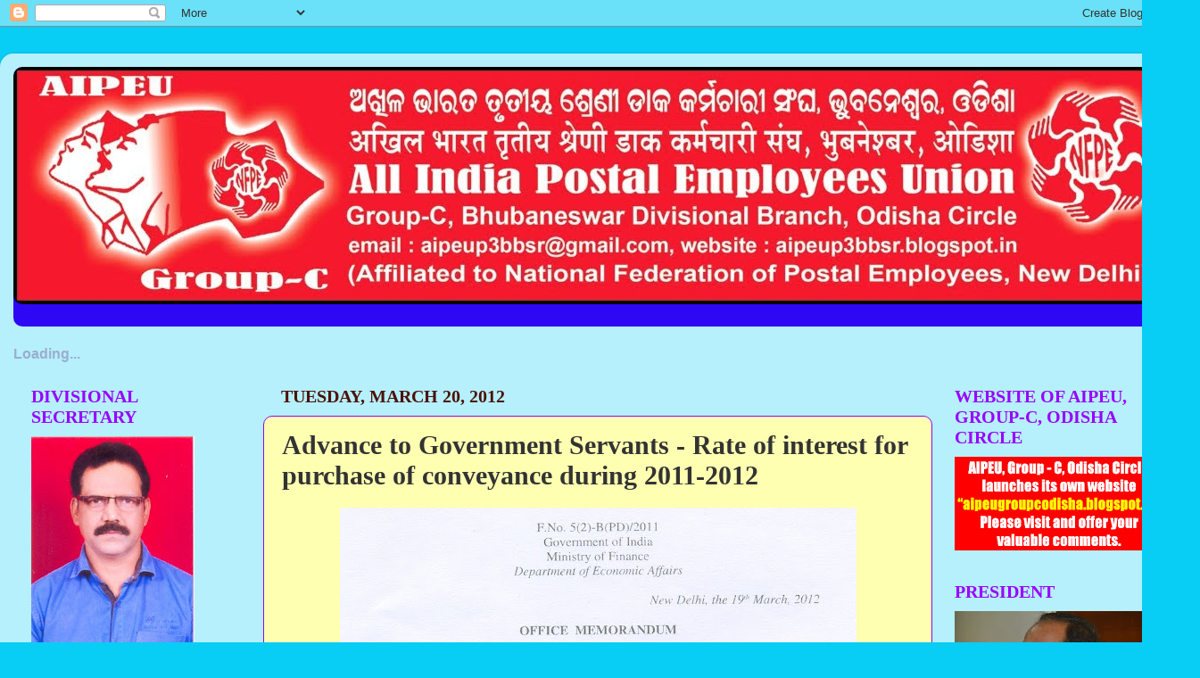

--- FILE ---
content_type: text/html; charset=UTF-8
request_url: https://aipeup3bbsr.blogspot.com/2012/03/advance-to-government-servants-rate-of.html
body_size: 32540
content:
<!DOCTYPE html>
<html class='v2' dir='ltr' xmlns='http://www.w3.org/1999/xhtml' xmlns:b='http://www.google.com/2005/gml/b' xmlns:data='http://www.google.com/2005/gml/data' xmlns:expr='http://www.google.com/2005/gml/expr'>
<head>
<link href='https://www.blogger.com/static/v1/widgets/335934321-css_bundle_v2.css' rel='stylesheet' type='text/css'/>
<script src="//www.google.com/jsapi/?key=ABQIAAAAoPI7xmYW7nAhgJ7IFd1slBR3UYgV5V-Cqk5TofikFJJshdSawBSuO2ra-sSJspsFl9OMLPgCQTUHgA" type="text/javascript"></script>
<script src="//www.google.com/uds/solutions/dynamicfeed/gfdynamicfeedcontrol.js" type="text/javascript"></script>
<style type='text/css'>
    

.gfg-root {
  width : 100%;
  height : auto;
  position : relative;
  overflow : hidden;
  text-align : center;
  font-family: "Arial", sans-serif;
  font-size: 12px;
  border: 1px solid #BCCDF0;
}

.gfg-title {
  font-size: 14px;
  font-weight : bold;
  color : #3366cc;
  background-color: #E5ECF9;
  line-height : 1.4em;
  overflow : hidden;
  white-space : nowrap;
  text-align : center;
}

.gfg-title a {
  color : #3366cc;
}

.gfg-subtitle {
  font-size: 12px;
  font-weight : bold;
  color : #3366cc;
  background-color: #E5ECF9;
  line-height : 1.4em;
  overflow : hidden;
  white-space : nowrap;
  margin-bottom : 5px;
}

.gfg-subtitle a {
  color : #3366cc;
}

.gfg-entry {
  background-color : white;
  width : 100%;
  height : 6.9em;
  position : relative;
  overflow : hidden;
  text-align : left;
  margin-top : 3px;
}

/* To allow correct behavior for overlay */
.gfg-root .gfg-entry .gf-result {
  position : relative;
  background-color : white;
  width : auto;
  height : 100%;
  padding-left : 20px;
  padding-right : 5px;
}

.gfg-list {
  position : relative;
  overflow : hidden;
  text-align : left;
  margin-bottom : 5px;
}

.gfg-listentry {
  line-height : 1.5em;
  overflow : hidden;
  white-space : nowrap;
  text-overflow : ellipsis;
  -o-text-overflow : ellipsis;
  padding-left : 15px;
  padding-right : 5px;
  margin-left : 5px;
  margin-right : 5px;
}

.gfg-listentry-odd {
  background-color : #F6F6F6;
}

.gfg-listentry-even {
}

.gfg-listentry-highlight { 
  background-image : url('garrow.gif');
  background-repeat: no-repeat;
  background-position : center left;
}

/*
 * FeedControl customizations.
 */

.gfg-root .gfg-entry .gf-result .gf-title {
  font-size: 14px;
  line-height : 1.2em;
  overflow : hidden;
  white-space : nowrap;
  text-overflow : ellipsis;
  -o-text-overflow : ellipsis;
  margin-bottom : 2px;
}

.gfg-root .gfg-entry .gf-result .gf-snippet {
  height : 3.8em;
  color: #000000;
  margin-top : 3px;
}

/*
 * Easy way to get horizontal mode, applicable via js options to gadget.
 */

.gfg-horizontal-container {
  position : relative;
}

.gfg-horizontal-root {
  height : 1.5em;
  _height : 100%;
  position : relative;
  white-space : nowrap;
  overflow : hidden;
  text-align : center;
  font-family: "Arial", sans-serif;
  font-size: 13px;
  border: 1px solid #AAAAAA;
  padding : 5px;
  margin-right : 80px;
}

.gfg-horizontal-root .gfg-title {
  font-weight : bold;
  background-color: #FFFFFF;
  line-height : 1.5em;
  overflow : hidden;
  white-space : nowrap;
  float : left;
  padding-left : 10px;
  padding-right : 12px;
  border-right: 1px solid #AAAAAA;
}

.gfg-horizontal-root .gfg-title a {
  color : #444444;
  text-decoration : none;
}

.gfg-horizontal-root .gfg-entry {
  width : auto;
  height : 1.5em;
  position : relative;
  overflow : hidden;
  text-align : left;
  margin-top : 0px;
  margin-left : 0px;
  padding-left : 10px;
}

/* To allow correct behavior for overlay */
.gfg-horizontal-root .gfg-entry .gf-result {
  position : relative;
  background-color : white;
  width : 100%;
  height : 100%;
  line-height : 1.5em;
  overflow : hidden;
  white-space : nowrap;
}

.gfg-horizontal-root .gfg-list {
  display : none;
}

/*
 * FeedControl customizations.
 */

.gfg-horizontal-root .gfg-entry .gf-result .gf-snippet,
.gfg-horizontal-root .gfg-entry .gf-result .gf-author {
  display : none;
}

.gfg-horizontal-root .gfg-entry  .gf-result .gf-title {
  color: #0000cc;
  margin-right : 3px;
  float : left;
}

.gfg-horizontal-root .gfg-entry .gf-result .gf-spacer {
  float : left;
}

.gfg-horizontal-root .gfg-entry .gf-result .gf-spacer,
.gfg-horizontal-root .gfg-entry .gf-result .gf-relativePublishedDate {
  display : block;
  color: #AAAAAA;
}

.gfg-branding {
  white-space : nowrap;
  overflow : hidden;
  text-align : left;
  position : absolute;
  right : 0px;
  top : 0px;
  width : 80px;
}

.gfg-collapse-open, .gfg-collapse-closed {
  background-repeat : no-repeat;
  background-position : center;
  cursor : pointer;
  float : right;
  width : 17px;
  height : 20px;
}

.gfg-collapse-open {
  background-image : url('arrow_open.gif');
}

.gfg-collapse-closed {
  background-image : url('arrow_close.gif');
}

.gfg-collapse-href {
  float : left;
}

.clearFloat {
  clear : both;
}




    #feedControl { 
      margin-top : 20px;
      margin-left: auto;
      margin-right: auto;
      width : 100%;
      font-size: 16px;
      color: #9CADD0;
    }
  </style>
<script type='text/javascript'>
    function load() {
      var feed ="http://aipeup3bbsr.blogspot.com/feeds/posts/default?alt=rss";
      new GFdynamicFeedControl(feed, "feedControl");

    }
    google.load("feeds", "1");
    google.setOnLoadCallback(load);
  </script>
<script type='text/javascript'>
  var options = {
    linkTarget : google.feed.LINK_TARGET_BLANK,
    pauseOnHover : false,
    stacked : true,
    title : 'Latest Posts'
  }
  new GFdynamicFeedControl(feeds, "feedControlHorizontal", options);
</script>
<meta content='IE=EmulateIE7' http-equiv='X-UA-Compatible'/>
<meta content='width=1100' name='viewport'/>
<meta content='text/html; charset=UTF-8' http-equiv='Content-Type'/>
<meta content='blogger' name='generator'/>
<link href='https://aipeup3bbsr.blogspot.com/favicon.ico' rel='icon' type='image/x-icon'/>
<link href='http://aipeup3bbsr.blogspot.com/2012/03/advance-to-government-servants-rate-of.html' rel='canonical'/>
<link rel="alternate" type="application/atom+xml" title="AIPEU,Gr.-C Bhubaneswar, Odisha - Atom" href="https://aipeup3bbsr.blogspot.com/feeds/posts/default" />
<link rel="alternate" type="application/rss+xml" title="AIPEU,Gr.-C Bhubaneswar, Odisha - RSS" href="https://aipeup3bbsr.blogspot.com/feeds/posts/default?alt=rss" />
<link rel="service.post" type="application/atom+xml" title="AIPEU,Gr.-C Bhubaneswar, Odisha - Atom" href="https://www.blogger.com/feeds/4024327841606647724/posts/default" />

<link rel="alternate" type="application/atom+xml" title="AIPEU,Gr.-C Bhubaneswar, Odisha - Atom" href="https://aipeup3bbsr.blogspot.com/feeds/158672775038847064/comments/default" />
<!--Can't find substitution for tag [blog.ieCssRetrofitLinks]-->
<link href='https://blogger.googleusercontent.com/img/b/R29vZ2xl/AVvXsEjmw5OXyVhgR5XslsGtbzhl6B9lZoevUfxiCyawQAYMrqlemAoydQOpNdsHoBEaqf1JdETGI3AvhW9yXUHxyhxtROVzPHrE-OmxklKBmE9E1TNteblaxUBKFMv9i-evVM57zMpCRFBRboQ/s1600/Scan0001.jpg' rel='image_src'/>
<meta content='http://aipeup3bbsr.blogspot.com/2012/03/advance-to-government-servants-rate-of.html' property='og:url'/>
<meta content='Advance to Government Servants - Rate of interest for purchase of conveyance during 2011-2012' property='og:title'/>
<meta content=' ' property='og:description'/>
<meta content='https://blogger.googleusercontent.com/img/b/R29vZ2xl/AVvXsEjmw5OXyVhgR5XslsGtbzhl6B9lZoevUfxiCyawQAYMrqlemAoydQOpNdsHoBEaqf1JdETGI3AvhW9yXUHxyhxtROVzPHrE-OmxklKBmE9E1TNteblaxUBKFMv9i-evVM57zMpCRFBRboQ/w1200-h630-p-k-no-nu/Scan0001.jpg' property='og:image'/>
<title>AIPEU,Gr.-C Bhubaneswar, Odisha: Advance to Government Servants - Rate of interest for purchase of conveyance during 2011-2012</title>
<style id='page-skin-1' type='text/css'><!--
/*-----------------------------------------------
Blogger Template Style
Name:     Picture Window
Designer: Josh Peterson
URL:      www.noaesthetic.com
----------------------------------------------- */
/* Variable definitions
====================
<Variable name="keycolor" description="Main Color" type="color" default="#1a222a"/>
<Variable name="body.background" description="Body Background" type="background"
color="#08cdf4" default="#111111 url(http://themes.googleusercontent.com/image?id=1OACCYOE0-eoTRTfsBuX1NMN9nz599ufI1Jh0CggPFA_sK80AGkIr8pLtYRpNUKPmwtEa) repeat-x fixed top center"/>
<Group description="Page Text" selector="body">
<Variable name="body.font" description="Font" type="font"
default="normal normal 15px Arial, Tahoma, Helvetica, FreeSans, sans-serif"/>
<Variable name="body.text.color" description="Text Color" type="color" default="#333333"/>
</Group>
<Group description="Backgrounds" selector=".body-fauxcolumns-outer">
<Variable name="body.background.color" description="Outer Background" type="color" default="#296695"/>
<Variable name="header.background.color" description="Header Background" type="color" default="transparent"/>
<Variable name="post.background.color" description="Post Background" type="color" default="#ffffff"/>
</Group>
<Group description="Links" selector=".main-outer">
<Variable name="link.color" description="Link Color" type="color" default="#336699"/>
<Variable name="link.visited.color" description="Visited Color" type="color" default="#6699cc"/>
<Variable name="link.hover.color" description="Hover Color" type="color" default="#33aaff"/>
</Group>
<Group description="Blog Title" selector=".header h1">
<Variable name="header.font" description="Title Font" type="font"
default="normal normal 36px Arial, Tahoma, Helvetica, FreeSans, sans-serif"/>
<Variable name="header.text.color" description="Text Color" type="color" default="#ffffff" />
</Group>
<Group description="Tabs Text" selector=".tabs-inner .widget li a">
<Variable name="tabs.font" description="Font" type="font"
default="normal normal 15px Arial, Tahoma, Helvetica, FreeSans, sans-serif"/>
<Variable name="tabs.text.color" description="Text Color" type="color" default="#ffffff"/>
<Variable name="tabs.selected.text.color" description="Selected Color" type="color" default="#ee180d"/>
</Group>
<Group description="Tabs Background" selector=".tabs-outer .PageList">
<Variable name="tabs.background.color" description="Background Color" type="color" default="transparent"/>
<Variable name="tabs.selected.background.color" description="Selected Color" type="color" default="transparent"/>
<Variable name="tabs.separator.color" description="Separator Color" type="color" default="transparent"/>
</Group>
<Group description="Post Title" selector="h3.post-title, .comments h4">
<Variable name="post.title.font" description="Title Font" type="font"
default="normal normal 18px Arial, Tahoma, Helvetica, FreeSans, sans-serif"/>
</Group>
<Group description="Date Header" selector=".date-header">
<Variable name="date.header.color" description="Text Color" type="color" default="#333333"/>
</Group>
<Group description="Post" selector=".post">
<Variable name="post.footer.text.color" description="Footer Text Color" type="color" default="#999999"/>
<Variable name="post.border.color" description="Border Color" type="color" default="#dddddd"/>
</Group>
<Group description="Gadgets" selector="h2">
<Variable name="widget.title.font" description="Title Font" type="font"
default="bold normal 13px Arial, Tahoma, Helvetica, FreeSans, sans-serif"/>
<Variable name="widget.title.text.color" description="Title Color" type="color" default="#888888"/>
</Group>
<Group description="Footer" selector=".footer-outer">
<Variable name="footer.text.color" description="Text Color" type="color" default="#cccccc"/>
<Variable name="footer.widget.title.text.color" description="Gadget Title Color" type="color" default="#aaaaaa"/>
</Group>
<Group description="Footer Links" selector=".footer-outer">
<Variable name="footer.link.color" description="Link Color" type="color" default="#99ccee"/>
<Variable name="footer.link.visited.color" description="Visited Color" type="color" default="#77aaee"/>
<Variable name="footer.link.hover.color" description="Hover Color" type="color" default="#33aaff"/>
</Group>
<Variable name="content.margin" description="Content Margin Top" type="length" default="20px"/>
<Variable name="content.padding" description="Content Padding" type="length" default="0"/>
<Variable name="content.background" description="Content Background" type="background"
default="transparent none repeat scroll top left"/>
<Variable name="content.border.radius" description="Content Border Radius" type="length" default="0"/>
<Variable name="content.shadow.spread" description="Content Shadow Spread" type="length" default="0"/>
<Variable name="header.padding" description="Header Padding" type="length" default="0"/>
<Variable name="header.background.gradient" description="Header Gradient" type="url"
default="none"/>
<Variable name="header.border.radius" description="Header Border Radius" type="length" default="0"/>
<Variable name="main.border.radius.top" description="Main Border Radius" type="length" default="20px"/>
<Variable name="footer.border.radius.top" description="Footer Border Radius Top" type="length" default="0"/>
<Variable name="footer.border.radius.bottom" description="Footer Border Radius Bottom" type="length" default="20px"/>
<Variable name="region.shadow.spread" description="Main and Footer Shadow Spread" type="length" default="3px"/>
<Variable name="region.shadow.offset" description="Main and Footer Shadow Offset" type="length" default="1px"/>
<Variable name="tabs.background.gradient" description="Tab Background Gradient" type="url" default="none"/>
<Variable name="tab.selected.background.gradient" description="Selected Tab Background" type="url"
default="url(http://www.blogblog.com/1kt/transparent/white80.png)"/>
<Variable name="tab.background" description="Tab Background" type="background"
default="transparent url(http://www.blogblog.com/1kt/transparent/black50.png) repeat scroll top left"/>
<Variable name="tab.border.radius" description="Tab Border Radius" type="length" default="10px" />
<Variable name="tab.first.border.radius" description="First Tab Border Radius" type="length" default="10px" />
<Variable name="tabs.border.radius" description="Tabs Border Radius" type="length" default="0" />
<Variable name="tabs.spacing" description="Tab Spacing" type="length" default=".25em"/>
<Variable name="tabs.margin.bottom" description="Tab Margin Bottom" type="length" default="0"/>
<Variable name="tabs.margin.sides" description="Tab Margin Sides" type="length" default="20px"/>
<Variable name="main.background" description="Main Background" type="background"
default="transparent url(http://www.blogblog.com/1kt/transparent/white80.png) repeat scroll top left"/>
<Variable name="main.padding.sides" description="Main Padding Sides" type="length" default="20px"/>
<Variable name="footer.background" description="Footer Background" type="background"
default="transparent url(http://www.blogblog.com/1kt/transparent/black50.png) repeat scroll top left"/>
<Variable name="post.margin.sides" description="Post Margin Sides" type="length" default="-20px"/>
<Variable name="post.border.radius" description="Post Border Radius" type="length" default="5px"/>
<Variable name="widget.title.text.transform" description="Widget Title Text Transform" type="string" default="uppercase"/>
<Variable name="mobile.background.overlay" description="Mobile Background Overlay" type="string"
default="transparent none repeat scroll top left"/>
<Variable name="startSide" description="Side where text starts in blog language" type="automatic" default="left"/>
<Variable name="endSide" description="Side where text ends in blog language" type="automatic" default="right"/>
*/
/* Content
----------------------------------------------- */
body {
font: normal bold 14px Verdana, Geneva, sans-serif;
color: #333333;
background: #08cdf4 none no-repeat scroll center center;
}
html body .region-inner {
min-width: 0;
max-width: 100%;
width: auto;
}
.content-outer {
font-size: 90%;
}
a:link {
text-decoration:none;
color: #ee180d;
}
a:visited {
text-decoration:none;
color: #2e08f4;
}
a:hover {
text-decoration:underline;
color: #19e532;
}
.content-outer {
background: transparent url(//www.blogblog.com/1kt/transparent/white80.png) repeat scroll top left;
-moz-border-radius: 15px;
-webkit-border-radius: 15px;
-goog-ms-border-radius: 15px;
border-radius: 15px;
-moz-box-shadow: 0 0 3px rgba(0, 0, 0, .15);
-webkit-box-shadow: 0 0 3px rgba(0, 0, 0, .15);
-goog-ms-box-shadow: 0 0 3px rgba(0, 0, 0, .15);
box-shadow: 0 0 3px rgba(0, 0, 0, .15);
margin: 30px auto;
}
.content-inner {
padding: 15px;
}
/* Header
----------------------------------------------- */
.header-outer {
background: #2e08f4 url(//www.blogblog.com/1kt/transparent/header_gradient_shade.png) repeat-x scroll top left;
_background-image: none;
color: #ffffff;
-moz-border-radius: 10px;
-webkit-border-radius: 10px;
-goog-ms-border-radius: 10px;
border-radius: 10px;
}
.Header img, .Header #header-inner {
-moz-border-radius: 10px;
-webkit-border-radius: 10px;
-goog-ms-border-radius: 10px;
border-radius: 10px;
}
.header-inner .Header .titlewrapper,
.header-inner .Header .descriptionwrapper {
padding-left: 30px;
padding-right: 30px;
}
.Header h1 {
font: normal normal 50px Impact, sans-serif;
text-shadow: 1px 1px 3px rgba(0, 0, 0, 0.3);
}
.Header h1 a {
color: #ffffff;
}
.Header .description {
font-size: 130%;
}
/* Tabs
----------------------------------------------- */
.tabs-inner {
margin: .5em 0 0;
padding: 0;
}
.tabs-inner .section {
margin: 0;
}
.tabs-inner .widget ul {
padding: 0;
background: #ffffff url(//www.blogblog.com/1kt/transparent/tabs_gradient_shade.png) repeat scroll bottom;
-moz-border-radius: 10px;
-webkit-border-radius: 10px;
-goog-ms-border-radius: 10px;
border-radius: 10px;
}
.tabs-inner .widget li {
border: none;
}
.tabs-inner .widget li a {
display: inline-block;
padding: .5em 1em;
margin-right: 0;
color: #333333;
font: normal normal 16px Arial, Tahoma, Helvetica, FreeSans, sans-serif;
-moz-border-radius: 0 0 0 0;
-webkit-border-top-left-radius: 0;
-webkit-border-top-right-radius: 0;
-goog-ms-border-radius: 0 0 0 0;
border-radius: 0 0 0 0;
background: transparent none no-repeat scroll top left;
border-right: 1px solid #cccccc;
}
.tabs-inner .widget li:first-child a {
padding-left: 1.25em;
-moz-border-radius-topleft: 10px;
-moz-border-radius-bottomleft: 10px;
-webkit-border-top-left-radius: 10px;
-webkit-border-bottom-left-radius: 10px;
-goog-ms-border-top-left-radius: 10px;
-goog-ms-border-bottom-left-radius: 10px;
border-top-left-radius: 10px;
border-bottom-left-radius: 10px;
}
.tabs-inner .widget li.selected a,
.tabs-inner .widget li a:hover {
position: relative;
z-index: 1;
background: #ffffff url(//www.blogblog.com/1kt/transparent/tabs_gradient_shade.png) repeat scroll bottom;
color: #118899;
-moz-box-shadow: 0 0 0 rgba(0, 0, 0, .15);
-webkit-box-shadow: 0 0 0 rgba(0, 0, 0, .15);
-goog-ms-box-shadow: 0 0 0 rgba(0, 0, 0, .15);
box-shadow: 0 0 0 rgba(0, 0, 0, .15);
}
/* Headings
----------------------------------------------- */
h2 {
font: normal bold 20px Georgia, Utopia, 'Palatino Linotype', Palatino, serif;
text-transform: uppercase;
color: #9900ff;
margin: .5em 0;
}
/* Main
----------------------------------------------- */
.main-outer {
background: transparent none repeat scroll top center;
-moz-border-radius: 0 0 0 0;
-webkit-border-top-left-radius: 0;
-webkit-border-top-right-radius: 0;
-webkit-border-bottom-left-radius: 0;
-webkit-border-bottom-right-radius: 0;
-goog-ms-border-radius: 0 0 0 0;
border-radius: 0 0 0 0;
-moz-box-shadow: 0 0 0 rgba(0, 0, 0, .15);
-webkit-box-shadow: 0 0 0 rgba(0, 0, 0, .15);
-goog-ms-box-shadow: 0 0 0 rgba(0, 0, 0, .15);
box-shadow: 0 0 0 rgba(0, 0, 0, .15);
}
.main-inner {
padding: 15px 5px 20px;
}
.main-inner .column-center-inner {
padding: 0 0;
}
.main-inner .column-left-inner {
padding-left: 0;
}
.main-inner .column-right-inner {
padding-right: 0;
}
/* Posts
----------------------------------------------- */
h3.post-title {
margin: 0;
font: normal bold 30px Georgia, Utopia, 'Palatino Linotype', Palatino, serif;
}
.comments h4 {
margin: 1em 0 0;
font: normal bold 30px Georgia, Utopia, 'Palatino Linotype', Palatino, serif;
}
.date-header span {
color: #4c1108;
}
.post-outer {
background-color: #ffffb2;
border: solid 1px #9900ff;
-moz-border-radius: 10px;
-webkit-border-radius: 10px;
border-radius: 10px;
-goog-ms-border-radius: 10px;
padding: 15px 20px;
margin: 0 -20px 20px;
}
.post-body {
line-height: 1.4;
font-size: 110%;
position: relative;
}
.post-header {
margin: 0 0 1.5em;
color: #280ef0;
line-height: 1.6;
}
.post-footer {
margin: .5em 0 0;
color: #280ef0;
line-height: 1.6;
}
#blog-pager {
font-size: 140%
}
#comments .comment-author {
padding-top: 1.5em;
border-top: dashed 1px #ccc;
border-top: dashed 1px rgba(128, 128, 128, .5);
background-position: 0 1.5em;
}
#comments .comment-author:first-child {
padding-top: 0;
border-top: none;
}
.avatar-image-container {
margin: .2em 0 0;
}
/* Widgets
----------------------------------------------- */
.widget ul, .widget #ArchiveList ul.flat {
padding: 0;
list-style: none;
}
.widget ul li, .widget #ArchiveList ul.flat li {
border-top: dashed 1px #ccc;
border-top: dashed 1px rgba(128, 128, 128, .5);
}
.widget ul li:first-child, .widget #ArchiveList ul.flat li:first-child {
border-top: none;
}
.widget .post-body ul {
list-style: disc;
}
.widget .post-body ul li {
border: none;
}
/* Footer
----------------------------------------------- */
.footer-outer {
color:#ffffff;
background: transparent url(//www.blogblog.com/1kt/transparent/black50.png) repeat scroll top left;
-moz-border-radius: 10px 10px 10px 10px;
-webkit-border-top-left-radius: 10px;
-webkit-border-top-right-radius: 10px;
-webkit-border-bottom-left-radius: 10px;
-webkit-border-bottom-right-radius: 10px;
-goog-ms-border-radius: 10px 10px 10px 10px;
border-radius: 10px 10px 10px 10px;
-moz-box-shadow: 0 0 0 rgba(0, 0, 0, .15);
-webkit-box-shadow: 0 0 0 rgba(0, 0, 0, .15);
-goog-ms-box-shadow: 0 0 0 rgba(0, 0, 0, .15);
box-shadow: 0 0 0 rgba(0, 0, 0, .15);
}
.footer-inner {
padding: 10px 5px 20px;
}
.footer-outer a {
color: #e53319;
}
.footer-outer a:visited {
color: #e53319;
}
.footer-outer a:hover {
color: #000000;
}
.footer-outer .widget h2 {
color: #e53319;
}
/* Mobile
----------------------------------------------- */
html body.mobile {
height: auto;
}
html body.mobile {
min-height: 480px;
background-size: 100% auto;
}
.mobile .body-fauxcolumn-outer {
background: transparent none repeat scroll top left;
}
html .mobile .mobile-date-outer, html .mobile .blog-pager {
border-bottom: none;
background: transparent none repeat scroll top center;
margin-bottom: 10px;
}
.mobile .date-outer {
background: transparent none repeat scroll top center;
}
.mobile .header-outer, .mobile .main-outer,
.mobile .post-outer, .mobile .footer-outer {
-moz-border-radius: 0;
-webkit-border-radius: 0;
-goog-ms-border-radius: 0;
border-radius: 0;
}
.mobile .content-outer,
.mobile .main-outer,
.mobile .post-outer {
background: inherit;
border: none;
}
.mobile .content-outer {
font-size: 100%;
}
.mobile-link-button {
background-color: #ee180d;
}
.mobile-link-button a:link, .mobile-link-button a:visited {
color: #ffffb2;
}
.mobile-index-contents {
color: #333333;
}
.mobile .tabs-inner .PageList .widget-content {
background: #ffffff url(//www.blogblog.com/1kt/transparent/tabs_gradient_shade.png) repeat scroll bottom;
color: #118899;
}
.mobile .tabs-inner .PageList .widget-content .pagelist-arrow {
border-left: 1px solid #cccccc;
}

--></style>
<style id='template-skin-1' type='text/css'><!--
body {
min-width: 1340px;
}
.content-outer, .content-fauxcolumn-outer, .region-inner {
min-width: 1340px;
max-width: 1340px;
_width: 1340px;
}
.main-inner .columns {
padding-left: 280px;
padding-right: 280px;
}
.main-inner .fauxcolumn-center-outer {
left: 280px;
right: 280px;
/* IE6 does not respect left and right together */
_width: expression(this.parentNode.offsetWidth -
parseInt("280px") -
parseInt("280px") + 'px');
}
.main-inner .fauxcolumn-left-outer {
width: 280px;
}
.main-inner .fauxcolumn-right-outer {
width: 280px;
}
.main-inner .column-left-outer {
width: 280px;
right: 100%;
margin-left: -280px;
}
.main-inner .column-right-outer {
width: 280px;
margin-right: -280px;
}
#layout {
min-width: 0;
}
#layout .content-outer {
min-width: 0;
width: 800px;
}
#layout .region-inner {
min-width: 0;
width: auto;
}
--></style>
<link href='https://www.blogger.com/dyn-css/authorization.css?targetBlogID=4024327841606647724&amp;zx=365c59f6-0b9b-4c58-a551-b54d9f19b60e' media='none' onload='if(media!=&#39;all&#39;)media=&#39;all&#39;' rel='stylesheet'/><noscript><link href='https://www.blogger.com/dyn-css/authorization.css?targetBlogID=4024327841606647724&amp;zx=365c59f6-0b9b-4c58-a551-b54d9f19b60e' rel='stylesheet'/></noscript>
<meta name='google-adsense-platform-account' content='ca-host-pub-1556223355139109'/>
<meta name='google-adsense-platform-domain' content='blogspot.com'/>

</head>
<body class='loading'>
<div class='navbar section' id='navbar'><div class='widget Navbar' data-version='1' id='Navbar1'><script type="text/javascript">
    function setAttributeOnload(object, attribute, val) {
      if(window.addEventListener) {
        window.addEventListener('load',
          function(){ object[attribute] = val; }, false);
      } else {
        window.attachEvent('onload', function(){ object[attribute] = val; });
      }
    }
  </script>
<div id="navbar-iframe-container"></div>
<script type="text/javascript" src="https://apis.google.com/js/platform.js"></script>
<script type="text/javascript">
      gapi.load("gapi.iframes:gapi.iframes.style.bubble", function() {
        if (gapi.iframes && gapi.iframes.getContext) {
          gapi.iframes.getContext().openChild({
              url: 'https://www.blogger.com/navbar/4024327841606647724?po\x3d158672775038847064\x26origin\x3dhttps://aipeup3bbsr.blogspot.com',
              where: document.getElementById("navbar-iframe-container"),
              id: "navbar-iframe"
          });
        }
      });
    </script><script type="text/javascript">
(function() {
var script = document.createElement('script');
script.type = 'text/javascript';
script.src = '//pagead2.googlesyndication.com/pagead/js/google_top_exp.js';
var head = document.getElementsByTagName('head')[0];
if (head) {
head.appendChild(script);
}})();
</script>
</div></div>
<div class='body-fauxcolumns'>
<div class='fauxcolumn-outer body-fauxcolumn-outer'>
<div class='cap-top'>
<div class='cap-left'></div>
<div class='cap-right'></div>
</div>
<div class='fauxborder-left'>
<div class='fauxborder-right'></div>
<div class='fauxcolumn-inner'>
</div>
</div>
<div class='cap-bottom'>
<div class='cap-left'></div>
<div class='cap-right'></div>
</div>
</div>
</div>
<div class='content'>
<div class='content-fauxcolumns'>
<div class='fauxcolumn-outer content-fauxcolumn-outer'>
<div class='cap-top'>
<div class='cap-left'></div>
<div class='cap-right'></div>
</div>
<div class='fauxborder-left'>
<div class='fauxborder-right'></div>
<div class='fauxcolumn-inner'>
</div>
</div>
<div class='cap-bottom'>
<div class='cap-left'></div>
<div class='cap-right'></div>
</div>
</div>
</div>
<div class='content-outer'>
<div class='content-cap-top cap-top'>
<div class='cap-left'></div>
<div class='cap-right'></div>
</div>
<div class='fauxborder-left content-fauxborder-left'>
<div class='fauxborder-right content-fauxborder-right'></div>
<div class='content-inner'>
<header>
<div class='header-outer'>
<div class='header-cap-top cap-top'>
<div class='cap-left'></div>
<div class='cap-right'></div>
</div>
<div class='fauxborder-left header-fauxborder-left'>
<div class='fauxborder-right header-fauxborder-right'></div>
<div class='region-inner header-inner'>
<div class='header section' id='header'><div class='widget Header' data-version='1' id='Header1'>
<div id='header-inner'>
<a href='https://aipeup3bbsr.blogspot.com/' style='display: block'>
<img alt='AIPEU,Gr.-C Bhubaneswar, Odisha' height='266px; ' id='Header1_headerimg' src='https://blogger.googleusercontent.com/img/b/R29vZ2xl/AVvXsEhkk9PatDxYjkgDpB38C-YGuaRIBPO9zmnnSavekfjk6RUFTISobFWMwry5YPNXe0CLADzkyCMGUrp1xvfT3-dNJnVc2CiookDSk4xM3Si9SQtdQW_oDbyPSuGA00hA9nV8vcgnegGvnhBo/s1600/NFPE-DESIGN.jpg' style='display: block' width='1310px; '/>
</a>
<div class='descriptionwrapper'>
<p class='description'><span>
</span></p>
</div>
</div>
</div></div>
</div>
</div>
<div class='header-cap-bottom cap-bottom'>
<div class='cap-left'></div>
<div class='cap-right'></div>
</div>
</div>
</header>
<div class='tabs-outer'>
<div class='tabs-cap-top cap-top'>
<div class='cap-left'></div>
<div class='cap-right'></div>
</div>
<div class='fauxborder-left tabs-fauxborder-left'>
<div class='fauxborder-right tabs-fauxborder-right'></div>
<div class='region-inner tabs-inner'>
<div class='tabs section' id='crosscol'><div class='widget HTML' data-version='1' id='HTML5'>
<h2 class='title'>Latest Posts</h2>
<div class='widget-content'>
<div id="feedControl">Loading...</div>
</div>
<div class='clear'></div>
</div></div>
<div class='tabs no-items section' id='crosscol-overflow'></div>
</div>
</div>
<div class='tabs-cap-bottom cap-bottom'>
<div class='cap-left'></div>
<div class='cap-right'></div>
</div>
</div>
<div class='main-outer'>
<div class='main-cap-top cap-top'>
<div class='cap-left'></div>
<div class='cap-right'></div>
</div>
<div class='fauxborder-left main-fauxborder-left'>
<div class='fauxborder-right main-fauxborder-right'></div>
<div class='region-inner main-inner'>
<div class='columns fauxcolumns'>
<div class='fauxcolumn-outer fauxcolumn-center-outer'>
<div class='cap-top'>
<div class='cap-left'></div>
<div class='cap-right'></div>
</div>
<div class='fauxborder-left'>
<div class='fauxborder-right'></div>
<div class='fauxcolumn-inner'>
</div>
</div>
<div class='cap-bottom'>
<div class='cap-left'></div>
<div class='cap-right'></div>
</div>
</div>
<div class='fauxcolumn-outer fauxcolumn-left-outer'>
<div class='cap-top'>
<div class='cap-left'></div>
<div class='cap-right'></div>
</div>
<div class='fauxborder-left'>
<div class='fauxborder-right'></div>
<div class='fauxcolumn-inner'>
</div>
</div>
<div class='cap-bottom'>
<div class='cap-left'></div>
<div class='cap-right'></div>
</div>
</div>
<div class='fauxcolumn-outer fauxcolumn-right-outer'>
<div class='cap-top'>
<div class='cap-left'></div>
<div class='cap-right'></div>
</div>
<div class='fauxborder-left'>
<div class='fauxborder-right'></div>
<div class='fauxcolumn-inner'>
</div>
</div>
<div class='cap-bottom'>
<div class='cap-left'></div>
<div class='cap-right'></div>
</div>
</div>
<!-- corrects IE6 width calculation -->
<div class='columns-inner'>
<div class='column-center-outer'>
<div class='column-center-inner'>
<div class='main section' id='main'><div class='widget Blog' data-version='1' id='Blog1'>
<div class='blog-posts hfeed'>

          <div class="date-outer">
        
<h2 class='date-header'><span>Tuesday, March 20, 2012</span></h2>

          <div class="date-posts">
        
<div class='post-outer'>
<div class='post hentry'>
<a name='158672775038847064'></a>
<h3 class='post-title entry-title'>
Advance to Government Servants - Rate of interest for purchase of conveyance during 2011-2012
</h3>
<div class='post-header'>
<div class='post-header-line-1'></div>
</div>
<div class='post-body entry-content' id='post-body-158672775038847064'>
<div dir="ltr" style="text-align: left;" trbidi="on"><div class="separator" style="clear: both; text-align: center;"><a href="https://blogger.googleusercontent.com/img/b/R29vZ2xl/AVvXsEjmw5OXyVhgR5XslsGtbzhl6B9lZoevUfxiCyawQAYMrqlemAoydQOpNdsHoBEaqf1JdETGI3AvhW9yXUHxyhxtROVzPHrE-OmxklKBmE9E1TNteblaxUBKFMv9i-evVM57zMpCRFBRboQ/s1600/Scan0001.jpg" imageanchor="1" style="margin-left: 1em; margin-right: 1em;"><img border="0" src="https://blogger.googleusercontent.com/img/b/R29vZ2xl/AVvXsEjmw5OXyVhgR5XslsGtbzhl6B9lZoevUfxiCyawQAYMrqlemAoydQOpNdsHoBEaqf1JdETGI3AvhW9yXUHxyhxtROVzPHrE-OmxklKBmE9E1TNteblaxUBKFMv9i-evVM57zMpCRFBRboQ/s1600/Scan0001.jpg" /></a></div><br />
</div>
<div style='clear: both;'></div>
</div>
<div class='post-footer'>
<div class='post-footer-line post-footer-line-1'><span class='post-author vcard'>
Posted by
<span class='fn'>: AIPEU, Group-C, Bhubaneswar, Odisha</span>
</span>
<span class='post-timestamp'>
at
<a class='timestamp-link' href='https://aipeup3bbsr.blogspot.com/2012/03/advance-to-government-servants-rate-of.html' rel='bookmark' title='permanent link'><abbr class='published' title='2012-03-20T16:08:00+05:30'>Tuesday, March 20, 2012</abbr></a>
</span>
<span class='post-comment-link'>
</span>
<span class='post-icons'>
<span class='item-action'>
<a href='https://www.blogger.com/email-post/4024327841606647724/158672775038847064' title='Email Post'>
<img alt="" class="icon-action" height="13" src="//img1.blogblog.com/img/icon18_email.gif" width="18">
</a>
</span>
<span class='item-control blog-admin pid-2018109166'>
<a href='https://www.blogger.com/post-edit.g?blogID=4024327841606647724&postID=158672775038847064&from=pencil' title='Edit Post'>
<img alt='' class='icon-action' height='18' src='https://resources.blogblog.com/img/icon18_edit_allbkg.gif' width='18'/>
</a>
</span>
</span>
<div class='post-share-buttons goog-inline-block'>
<a class='goog-inline-block share-button sb-email' href='https://www.blogger.com/share-post.g?blogID=4024327841606647724&postID=158672775038847064&target=email' target='_blank' title='Email This'><span class='share-button-link-text'>Email This</span></a><a class='goog-inline-block share-button sb-blog' href='https://www.blogger.com/share-post.g?blogID=4024327841606647724&postID=158672775038847064&target=blog' onclick='window.open(this.href, "_blank", "height=270,width=475"); return false;' target='_blank' title='BlogThis!'><span class='share-button-link-text'>BlogThis!</span></a><a class='goog-inline-block share-button sb-twitter' href='https://www.blogger.com/share-post.g?blogID=4024327841606647724&postID=158672775038847064&target=twitter' target='_blank' title='Share to X'><span class='share-button-link-text'>Share to X</span></a><a class='goog-inline-block share-button sb-facebook' href='https://www.blogger.com/share-post.g?blogID=4024327841606647724&postID=158672775038847064&target=facebook' onclick='window.open(this.href, "_blank", "height=430,width=640"); return false;' target='_blank' title='Share to Facebook'><span class='share-button-link-text'>Share to Facebook</span></a><a class='goog-inline-block share-button sb-pinterest' href='https://www.blogger.com/share-post.g?blogID=4024327841606647724&postID=158672775038847064&target=pinterest' target='_blank' title='Share to Pinterest'><span class='share-button-link-text'>Share to Pinterest</span></a>
</div>
<span class='post-backlinks post-comment-link'>
</span>
</div>
<div class='post-footer-line post-footer-line-2'><span class='post-labels'>
</span>
</div>
<div class='post-footer-line post-footer-line-3'></div>
</div>
</div>
<div class='comments' id='comments'>
<a name='comments'></a>
<h4>No comments:</h4>
<div id='Blog1_comments-block-wrapper'>
<dl class='avatar-comment-indent' id='comments-block'>
</dl>
</div>
<p class='comment-footer'>
<div class='comment-form'>
<a name='comment-form'></a>
<h4 id='comment-post-message'>Post a Comment</h4>
<p>
</p>
<a href='https://www.blogger.com/comment/frame/4024327841606647724?po=158672775038847064&hl=en&saa=85391&origin=https://aipeup3bbsr.blogspot.com' id='comment-editor-src'></a>
<iframe allowtransparency='true' class='blogger-iframe-colorize blogger-comment-from-post' frameborder='0' height='410px' id='comment-editor' name='comment-editor' src='' width='100%'></iframe>
<script src='https://www.blogger.com/static/v1/jsbin/2830521187-comment_from_post_iframe.js' type='text/javascript'></script>
<script type='text/javascript'>
      BLOG_CMT_createIframe('https://www.blogger.com/rpc_relay.html');
    </script>
</div>
</p>
</div>
</div>

        </div></div>
      
</div>
<div class='blog-pager' id='blog-pager'>
<span id='blog-pager-newer-link'>
<a class='blog-pager-newer-link' href='https://aipeup3bbsr.blogspot.com/2012/03/payment-of-speed-post-delivery.html' id='Blog1_blog-pager-newer-link' title='Newer Post'>Newer Post</a>
</span>
<span id='blog-pager-older-link'>
<a class='blog-pager-older-link' href='https://aipeup3bbsr.blogspot.com/2012/03/ps-group-b-exam-re-scheduled.html' id='Blog1_blog-pager-older-link' title='Older Post'>Older Post</a>
</span>
<a class='home-link' href='https://aipeup3bbsr.blogspot.com/'>Home</a>
</div>
<div class='clear'></div>
<div class='post-feeds'>
<div class='feed-links'>
Subscribe to:
<a class='feed-link' href='https://aipeup3bbsr.blogspot.com/feeds/158672775038847064/comments/default' target='_blank' type='application/atom+xml'>Post Comments (Atom)</a>
</div>
</div>
</div></div>
</div>
</div>
<div class='column-left-outer'>
<div class='column-left-inner'>
<aside>
<div class='sidebar section' id='sidebar-left-1'><div class='widget Image' data-version='1' id='Image6'>
<h2>Divisional Secretary</h2>
<div class='widget-content'>
<img alt='Divisional Secretary' height='235' id='Image6_img' src='https://blogger.googleusercontent.com/img/b/R29vZ2xl/AVvXsEjxVa-y8E9Ub28S8zhT6knxvrwFIXrRH9uqHJi3oJ1VKDjrowCybJafy7zo1NQ7ioiQNATrOhVN9mnc_zbdxaSEHODS79bexYN99KQyt3BZ5NnjX_rFyTidxCBTb7qEJWTqxxRLhmFAhkE/s235/Dipti.jpg' width='183'/>
<br/>
<span class='caption'>Com. Dipti Ranjan Mohanty</span>
</div>
<div class='clear'></div>
</div><div class='widget Image' data-version='1' id='Image2'>
<h2>Circle Secretary</h2>
<div class='widget-content'>
<img alt='Circle Secretary' height='283' id='Image2_img' src='https://blogger.googleusercontent.com/img/b/R29vZ2xl/AVvXsEgw5ZX77OTbTKmu2vCCjms0Ybj66VxDGGlq8Dzz5pB24lCKWYyu2XsRqhdXtrjrKHPmMQrwor1z_5DsPqCJ5OQ_PkmMX9bTpGe_EKhXkVUvDv1ZYOePpI-Ov7Px_kW_yWMt-3GLKalYYxg/s1600/IMG_20161012_142559.jpg' width='235'/>
<br/>
<span class='caption'>Com. Bruhaspati Samal</span>
</div>
<div class='clear'></div>
</div><div class='widget Profile' data-version='1' id='Profile1'>
<div class='widget-content'>
<a href='https://www.blogger.com/profile/08574304026826034813'><img alt='My photo' class='profile-img' height='80' src='//blogger.googleusercontent.com/img/b/R29vZ2xl/AVvXsEi0Jut9YsfoCkS4qfQoGzMQLqID1rv_J22ahzcDq9a4v9reMAn47kJi7eAy1QZ2yPl_56jUvSfVxAZvaviYinZbjYtWB0sRPjcwKVvvEaZnIcFWdzuTdu5KIbvOj95nBw/s113/*' width='80'/></a>
<dl class='profile-datablock'>
<dt class='profile-data'>
<a class='profile-name-link g-profile' href='https://www.blogger.com/profile/08574304026826034813' rel='author' style='background-image: url(//www.blogger.com/img/logo-16.png);'>
: AIPEU, Group-C, Bhubaneswar, Odisha
</a>
</dt>
</dl>
<a class='profile-link' href='https://www.blogger.com/profile/08574304026826034813' rel='author'>View my complete profile</a>
<div class='clear'></div>
</div>
</div><div class='widget Image' data-version='1' id='Image5'>
<h2>CHQ / N F P E</h2>
<div class='widget-content'>
<img alt='CHQ / N F P E' height='248' id='Image5_img' src='https://blogger.googleusercontent.com/img/b/R29vZ2xl/AVvXsEj80csr3gTyZSR07TsJoNmt8PLIsCqhd7LIOFE9v9zT0xB6LDiqISWxGuUJbqtYEPYJ4Ht3ibzU75lH6kAyX-KxSEzcYcEt0JGCHm0ZhOjK717iEdURzF5ZtrmyOVV1Vn4yGUexbgXqqfwk/s1600/DSC_0058.JPG' width='235'/>
<br/>
<span class='caption'>Com. R N Parashar, General Secretary, AIPEU, Group-C, CHQ & Secretary General, NFPE</span>
</div>
<div class='clear'></div>
</div><div class='widget Image' data-version='1' id='Image3'>
<h2>Confederation</h2>
<div class='widget-content'>
<img alt='Confederation' height='235' id='Image3_img' src='https://blogger.googleusercontent.com/img/b/R29vZ2xl/AVvXsEiWyJmPsC_FoaN7xwS_waDbr9w7DxLiwb9JNBPKJSp8mTB32PgFMlTYBST7Zanr84j4b5c7v8gRrRwWLdr-zULB0zsZnKuwN8WCwWcK2nwaQXnVxlCNWtWDwmtrN5zc_i8bkHwWFbQlY9I/s235/M+Krishnan.jpg' width='206'/>
<br/>
<span class='caption'>Com. M Krishnan ( Secretary General, Confederation of Central Govt. Employees & Workers)</span>
</div>
<div class='clear'></div>
</div><div class='widget Followers' data-version='1' id='Followers1'>
<h2 class='title'>Followers</h2>
<div class='widget-content'>
<div id='Followers1-wrapper'>
<div style='margin-right:2px;'>
<div><script type="text/javascript" src="https://apis.google.com/js/platform.js"></script>
<div id="followers-iframe-container"></div>
<script type="text/javascript">
    window.followersIframe = null;
    function followersIframeOpen(url) {
      gapi.load("gapi.iframes", function() {
        if (gapi.iframes && gapi.iframes.getContext) {
          window.followersIframe = gapi.iframes.getContext().openChild({
            url: url,
            where: document.getElementById("followers-iframe-container"),
            messageHandlersFilter: gapi.iframes.CROSS_ORIGIN_IFRAMES_FILTER,
            messageHandlers: {
              '_ready': function(obj) {
                window.followersIframe.getIframeEl().height = obj.height;
              },
              'reset': function() {
                window.followersIframe.close();
                followersIframeOpen("https://www.blogger.com/followers/frame/4024327841606647724?colors\x3dCgt0cmFuc3BhcmVudBILdHJhbnNwYXJlbnQaByMzMzMzMzMiByNlZTE4MGQqC3RyYW5zcGFyZW50MgcjOTkwMGZmOgcjMzMzMzMzQgcjZWUxODBkSgcjMDAwMDAwUgcjZWUxODBkWgt0cmFuc3BhcmVudA%3D%3D\x26pageSize\x3d21\x26hl\x3den\x26origin\x3dhttps://aipeup3bbsr.blogspot.com");
              },
              'open': function(url) {
                window.followersIframe.close();
                followersIframeOpen(url);
              }
            }
          });
        }
      });
    }
    followersIframeOpen("https://www.blogger.com/followers/frame/4024327841606647724?colors\x3dCgt0cmFuc3BhcmVudBILdHJhbnNwYXJlbnQaByMzMzMzMzMiByNlZTE4MGQqC3RyYW5zcGFyZW50MgcjOTkwMGZmOgcjMzMzMzMzQgcjZWUxODBkSgcjMDAwMDAwUgcjZWUxODBkWgt0cmFuc3BhcmVudA%3D%3D\x26pageSize\x3d21\x26hl\x3den\x26origin\x3dhttps://aipeup3bbsr.blogspot.com");
  </script></div>
</div>
</div>
<div class='clear'></div>
</div>
</div><div class='widget HTML' data-version='1' id='HTML4'>
<h2 class='title'>Bhubaneswar Divn. at a Glance</h2>
<div class='widget-content'>
<marquee behavior=scroll direction=up scrollamount=2 scrolldelay=30 height=200 style=' width:200; height:300px;'><font color=#000000>
<font color=#ff0000><b>Date of Creation</b></font><br />
26.01.1977(On bifurcation from Puri Divn.) <br />
<font color=#ff0000><b>Date of Up-gradation</b></font><br />
05.04.1982( Class &#8211; 1 Divn.) <br />
<font color=#ff0000><b>Total No. of Sub Divisions</b></font><br />
3	( As on 01.01.2011) <br />
i.	Bhubaneswar North  Sub Divn.<br /> 
ii.	Bhubaneswar South Sub Divn. and <br />
iii.	Nimapara Sub Divn.<br />
<font color=#ff0000><b>Total No. of Staff</b></font><br /> 
1125 ( Sanctioned Strength as on 01.01.2011) <br />
<font color=#ff0000><b>Total No. of Group-A Officer</b></font><br /> 
	1( One) ( SSPOs,)<br />
<font color=#ff0000><b>Total No. Group - B (Gazetted )</b></font><br />
	5 ( Four)<br />
i.	Senior Postmaster &#8211; 1<br/>
ii.	Deputy  Postmaster &#8211; 1 &<br/>
iii.	Asst. Supdt. of Posts - 3<br/>
<font color=#ff0000><b>Total Group - B (Non-Gazetted).</b></font><br />	
11( Eleven)<br />
i.	Inspector of Posts - 3 <br/>
ii.	Stenographer &#8211; 1 <br/>
iii.	H S G - I &#8211; 2 (Postmaster, Ashoknagar & Sahidnagar MDG & <br/>
iv.	H S G - II &#8211; 3 {APM(Mail, BBSR GPO, Postmaster, Bhoinagar & Nimapara)} <br/>
v.      Postmaster, Grade II - 2 ( Bhubaneswar-2 MDG &  Utkal University MDG <br/>
<font color=#ff0000><b>Total No. of Group &#8211; C Staff</b></font><br />	
547 ( As on 01.01.2011)<br />
i.      Postmaster Grade I - 4 ( Baramunda Colony, B J B Nagar S O, Budheswari Colony & Pipli S O )<br/>
ii.	LSG PA-10 { APM-8,PRI(P)-2 }<br/>
iii.	Accountant - 4<br/>
iv.	TSPA - 237 <br/> 
v.	Head Postman - 1<br/> 
vi.	Mail Overseer &#8211; 6<br/> 
vii.	Cash Overseer &#8211; 5<br/> 
viii.	Sorting Postman &#8211; 12<br/> 
ix.	Postman - 222<br/> 
x.	Driver &#8211; 4 <br/> 
xi.	Multi Tasking Staff  - 42<br />
<font color=#ff0000><b>Total No. of Gramin Dak Sevak </b></font><br />	
561 ( As on 01.01.2011) <br />
i.	Branch Postmaster &#8211; 173<br/> 
ii.	GDS Mail Deliverer &#8211; 193<br/> 
iii.	GDS Stamp Vendor &#8211; 15<br/> 
iv.	GDC Mail Packer &#8211; 51<br/> 
v.	GDS Mail Carrier &#8211; 126<br/> 
vi.	GDS Mailman - 3<br/> 
<font color=#ff0000><b>Total No. of Post Offices</b></font><br />	
244 ( As on 01.01.2011 ) <br />
i.	General Post Office  &#8211; 1<br />
ii.	Mukhya Dak Ghar (HSG-I) &#8211; 2 <br />
iii.	Mukhya Dak Ghar(HSG-II) &#8211; 1<br />
iv.     Grade - II Post office - 2 <br/> 
v.	HSG - II Post Office &#8211; 1<br />
vi.	Grade - I  Post office &#8211; 4<br />
vii.	&#8220;A&#8221; Class Post office &#8211; 4<br />
viii.	&#8220;B&#8221; Class Post office  - 16<br />
ix.	&#8220;C&#8221; Class Post Office - 40<br />
x.	Branch Post Office  &#8211; 173  <br />
<font color=#ff0000><b>Block / Tahashil Hqtrs.</b></font><br />
i.	Astaranga <br />
ii.	Balianta<br />
iii.	Balipatna<br />
iv.	Bhubaneswar<br />
v.	Gop<br />
vi.	Kakatpur<br />
vii.	Nimapara<br />
viii.	Pipli<br />
<font color=#ff0000><b>Sub Division-wise Post Office.</b></font><br />
a.	Bhubaneswar North Sub Division<br />
i.	Sub Post office &#8211; 35<br />
ii.	Branch Post office &#8211; 45 <br />
a.	Bhubaneswar South Sub Division<br />
i.	Sub Post Office 21<br />
ii.	Branch Post office &#8211; 53<br />
b.	Nimapara Sub Division<br />
i.	Sub Post Office &#8211; 14<br />
ii.	Branch Post office - 75

</font></marquee>
</div>
<div class='clear'></div>
</div><div class='widget HTML' data-version='1' id='HTML8'>
<h2 class='title'>SIXTH C P C  PAPERS</h2>
<div class='widget-content'>
<a href="https://docs.google.com/leaf?id=0B0qN9HZjBy9XYWYwYTMzMDItN2U4Yi00YzM5LWFjYmMtZGFjNjlhNTZkYmEz&hl=en">6th CPC Report</a>
<br />
<a href="https://docs.google.com/fileview?id=0B5v8rCVM9Bu8ZmYzYTNkOWUtNGI3Mi00OWEzLWE0ODAtMjM4YmQzYjVjOGI0&hl=en">Gazette Notification - CCS ( Revised Pay) Rules,2008 </a>
<br />
<a href="http://india.gov.in/govt/studies/6cpcmemo.pdf">O M on Implementation of 6th CPC Recommendations </a>
<br />
<a href="http://india.gov.in/govt/studies/clarifications.pdf">CCS ( Revised Pay) Rules,2008 - Clarifications</a>
<br />
<a href="http://india.gov.in/govt/studies/allowances.pdf">Allowances &#8211; TA/DA/CCAHRA etc.</a>
<br />
<a href="http://india.gov.in/govt/studies/child_care_leave_new.pdf">Child Care Leave(CCL)</a>
<br />
<a href="http://india.gov.in/govt/studies/child_care.pdf">CCL - Clarifications</a>
<br />
<a href="http://india.gov.in/govt/studies/estt.(l).pdf">CCL & Maternity Leave</a>
<br />
<a href="https://docs.google.com/document/d/1mtVfmgv4zCaWMOc0zeDAj2nPk4SGk14KJBoW7v_8a-Y/edit?hl=en_US">CCL - Clarifications</a>
<br />
<a href="http://india.gov.in/govt/studies/tuition_fee.pdf">Children Educational Allowance</a>
<br />
<a href="http://india.gov.in/govt/studies/children_education_allowance.pdf">Children Educational  Allowance - Clarification</a>
<br />
<a href="http://india.gov.in/govt/studies/caretaker.pdf">Care Taking Allowance</a>
<br />
<a href="http://india.gov.in/govt/studies/conv.pdf">Conveyance Allowance</a>
<br />
<a href="http://india.gov.in/govt/studies/el.pdf">Encashment of Leave</a>
<br />
<a href="http://india.gov.in/govt/studies/el1.pdf">Eligibility for Encashment of Leave in case of Death</a>
<br />
<a href="http://india.gov.in/govt/studies/cr08.pdf">Family Planning Allowance</a>
<br />
<a href="http://india.gov.in/govt/studies/ltc.pdf">Leave Travel Concession</a>
<br />
<a href="http://india.gov.in/govt/studies/ta.pdf">Travelling Allowance</a>
<br />
<a href="http://india.gov.in/govt/studies/jca.pdf">Washing Allowance</a>
<br />
<a href=" http://india.gov.in/govt/studies/estt.(allow).pdf">Special Allowance for disabled</a>
<br />
</div>
<div class='clear'></div>
</div><div class='widget HTML' data-version='1' id='HTML17'>
<h2 class='title'>RECRUITMENT RULES</h2>
<div class='widget-content'>
<a href="https://docs.google.com/viewer?a=v&pid=explorer&chrome=true&srcid=0B0qN9HZjBy9XMmQwMzgyMmYtMjMwOC00MzgxLWJkMTgtZjNmMjUzMjI2NjIz&hl=en">1. Postmaster Cadre</a>
<br />
<a href="https://docs.google.com/viewer?a=v&pid=explorer&chrome=true&srcid=0B0qN9HZjBy9XYTNkODYwMDktMWQzZi00NGZjLWE5YzItNDQ3MWRlYjk1MWFm&hl=en">2. Postmaster Cadre - Clarification</a>
<br />

<a href="https://docs.google.com/viewer?a=v&pid=explorer&chrome=true&srcid=0B0qN9HZjBy9XOTY4NjYwNGUtZTk4Zi00Y2Q3LThlNWQtMjExNGEwZDU5ZDgw&hl=en">3. Postman & Mail Guard</a>
<br />
<a href="https://docs.google.com/viewer?a=v&pid=explorer&chrome=true&srcid=0B0qN9HZjBy9XMDhjN2FjNmYtYzU0Mi00OWRhLWFjYjUtNjRlMGRlYjk0MWFm&hl=en">4. Multi Tasking Staff</a>
<br />
<a href="https://docs.google.com/viewer?a=v&pid=explorer&chrome=true&srcid=0B0qN9HZjBy9XZGNkOWFlMWQtODJhMy00MzU3LThiMjQtYWY2NWEzYjkxNTIz&hl=en">5. Syllabus for Postmaster Grade - I</a>
<br />
<a href="https://docs.google.com/viewer?a=v&pid=explorer&chrome=true&srcid=0B0qN9HZjBy9XYTQxNDhkNmQtNjY3Yy00NWRlLTlkODgtN2ViYmY5Y2NiNjRk&hl=en">6. Syllabus for Sr. Postmaster  & P S Group-B</a>
<br />
<a href="https://docs.google.com/viewer?a=v&pid=explorer&chrome=true&srcid=0B0qN9HZjBy9XOWU3OWRhZGItMzFlMy00MjY5LWI3YjQtYmQ2YzUyOGQ5NjJk&hl=en_US">7. Revised Syllabus for I P Exam.</a>
<br />
<a href="https://docs.google.com/viewer?a=v&pid=explorer&chrome=true&srcid=0B0qN9HZjBy9XNDE4MGVjM2ItZmEzNy00ZTJkLTllMDUtOGU1Yzg3MWY5Zjg4&hl=en">8. All Orders for Postmaster Grade I, II, III & Sr. PM ( Dte's letter No.4-17/2010.SPB.II, dtd.25.03.2011)</a>
<br />
<a href="https://docs.google.com/viewer?a=v&pid=explorer&chrome=true&srcid=0B0qN9HZjBy9XOTZmOTNlM2QtMjE0Yi00ZmVmLWIyNGYtYjVkYjY2M2VmZTll&hl=en">9. Various circulars issued by the Recruitment Division, Department of Posts</a>
<br />
<a href="https://docs.google.com/file/d/0B0qN9HZjBy9XWm9YZFdWWmNIZlk/edit">10. Instructions on Compassionate Appointment</a>
<br />
</div>
<div class='clear'></div>
</div><div class='widget HTML' data-version='1' id='HTML6'>
<h2 class='title'>IMPORTANT CIRCULARS</h2>
<div class='widget-content'>
<a href="https://docs.google.com/document/d/1mpbbtzwW3hPMss-KxazopQmgE62NUsBRq3MrrFS5y1U/edit?hl=en">1. e V P P </a>
<br />
<a href="https://docs.google.com/leaf?id=0B0qN9HZjBy9XMDM5ZTRjZjktZTgwNy00OGY0LWE0MjItZTdmMTMwZGU0Mjdk&hl=en">2. iMO Procedure</a>
<br />
<a href="https://docs.google.com/file/d/0B0qN9HZjBy9XcmJxa1h2bUM4RHc/edit">3. Project Arrow Administrator Operations Guide </a>
<br />
<a href="https://docs.google.com/file/d/0B0qN9HZjBy9Xa0ZpQTN6dmpiY00/edit">4. World Net Express Point of Sale Booking Guide to PAs </a>
<br />
</div>
<div class='clear'></div>
</div><div class='widget HTML' data-version='1' id='HTML2'>
<h2 class='title'>Pension Rules</h2>
<div class='widget-content'>
<a href="https://docs.google.com/viewer?a=v&pid=explorer&chrome=true&srcid=0B0qN9HZjBy9XMzRkZTk3NWYtNTAzZC00YjE0LThmZmMtMGMzNTYxMmNjYzRi&hl=en_US">1. C C S (Commutation of Pension) Amendment Rules, 2010</a>
<br />
<a href="https://docs.google.com/viewer?a=v&pid=explorer&chrome=true&srcid=0B0qN9HZjBy9XY2Y4NjFkMjYtMzllZS00M2VjLWJiMDEtMjJiZDE2NzY0NjI4&hl=en_US">2. Amendment to C C S (Pension)Rules, 1972</a>
<br />
</div>
<div class='clear'></div>
</div><div class='widget HTML' data-version='1' id='HTML14'>
<h2 class='title'>Documents</h2>
<div class='widget-content'>
<a href="https://docs.google.com/viewer?a=v&pid=explorer&chrome=true&srcid=0B0qN9HZjBy9XOThmZjQ4ZDItYzBmYS00MzkyLThmYTktNjMxYWQyOGE1MTRh&hl=en">1. 6th Biennial Report, 2010</a>
<br />
<a href="https://docs.google.com/viewer?a=v&pid=explorer&chrome=true&srcid=0B0qN9HZjBy9XMTAwNzc0MTUtMTI4Zi00MjMyLTk3ODYtMmNjNDBkNGU2MWZj&hl=en">2. Total Membership List, 2010</a>
<br />
<a href="https://docs.google.com/document/d/1d1D8FymdCUhS6kIGpDjugqCYDpsOOUvVfWrD1kaWgwI/edit?hl=en">3. Divnl. Gradation List of P As as on 01.07.2010</a>
<br />
<a href="https://docs.google.com/document/d/19RMM2XAWQKPdX8rfmjwIJ5C6ZHGQzOGh-IvkCD2CEss/edit?hl=en">4. Sanctioned Staff Strength of BBSR Divn as on 01.01.2011</a>
<br />
<a href="https://docs.google.com/document/d/1Y9kYlrK9Gshz064k_HgYX_S9_RAqx5cMVwhJkuHmBiU/edit?hl=en">5. Classified List of Bhubaneswar Division as on 31.03.2011</a>
<br />

<a href="https://docs.google.com/viewer?a=v&pid=explorer&chrome=true&srcid=0B0qN9HZjBy9XNDlmOTE1MWUtOTAwMC00NTUzLTllYmYtYWE0NDljODk1NjFk&hl=en">6. CGHS Rates, 2011 , Bhubaneswar</a>
<br />

<a href="https://docs.google.com/viewer?a=v&pid=explorer&chrome=true&srcid=0B0qN9HZjBy9XM2Q5ZjM1YTMtYWI4YS00MjRjLTk2N2MtOTMyYmM5NDE5NGU2&hl=en">7. CGHS Hospitals in Bhubaneswar (latest order)</a>
<br />

<a href="https://docs.google.com/document/d/17KYiRKQOFyEUHy2O6vqsQHyFNzJwxpA8kQfWur-y4Vs/edit?usp=sharing">8. Fresh HCOs under CGHS, Bhubaneswar (Order dated 17.11.2014)</a>
<br />
</div>
<div class='clear'></div>
</div><div class='widget HTML' data-version='1' id='HTML15'>
<h2 class='title'>Commonly Required Forms</h2>
<div class='widget-content'>
<a href="https://docs.google.com/fileview?id=0B5UkAFDCVgGuMjRhY2YxNGQtZTZmMy00ZDZlLWJhNjQtOGI5NzA1YzA2OTE1&hl=en">Application for GPF Advance</a>
<br />
<a href="https://docs.google.com/fileview?id=0B5UkAFDCVgGuZjUyMTFiNTMtN2MyYy00ZTNhLTk0MTktNWY2NDMyYjA2ZjQ5&hl=en">Application for GPF Withdrawal</a>
<br />

<a href="https://docs.google.com/viewer?a=v&pid=explorer&chrome=true&srcid=0BxFNTtKIyeNrZTQxYzBlMjctNTdmZi00NmQyLTkwODUtNTk3OGY4NmFhZGM0&hl=en">Appln. for Encashment of EL for LTC</a>

<br />
<a href="http://docs.google.com/Doc?docid=0AZUkAFDCVgGuZDVycHI1OF8xZHpoY2J2Z3I&hl=en">Application for T A on Tour</a>

<br />
<a href="https://docs.google.com/Doc?docid=0AZUkAFDCVgGuZDVycHI1OF8wZ3R2ejdnY2I&hl=en">Application for Children Educational Allowance</a>
<br />
<a href="https://docs.google.com/fileview?id=0B5UkAFDCVgGuMzlhMzA1OTAtZDA5Mi00NmFkLWEwM2YtMjJhYjQyMmQ0ZWYz&hl=en">Medical fit/unfit certificate</a>
<br />
<a href="https://docs.google.com/fileview?id=0B5UkAFDCVgGuNTNhNWRhMjctMjY0Ny00N2E4LWFkNGItOTUxNzMyYjFhYmMw&hl=en">Appln. for transfer under Rule-38</a>
<br />
<a href="https://docs.google.com/Doc?docid=0AZUkAFDCVgGuZDVycHI1OF8xMWNycGpydmdw&hl=en">Application for LTC</a>
<br />
<a href="https://docs.google.com/Doc?docid=0AZUkAFDCVgGuZDVycHI1OF8xMGRkOHpyY2dr&hl=en">LTC Claim Form</a>
<br />
<a href="https://docs.google.com/fileview?id=0B5UkAFDCVgGuZTZhZjE3NjgtODg4MS00M2NlLTk4NWQtOWJiOWM4MmEwY2Q2&hl=en">RTI Application</a>
<br />





<a href="http://www.indiapost.gov.in/Forms.html">Forms related to MO/SB/SC etc of the Deptt. of Posts</a>
</div>
<div class='clear'></div>
</div><div class='widget HTML' data-version='1' id='HTML16'>
<h2 class='title'>IMPORTANT GOVT. WEBSITES</h2>
<div class='widget-content'>
<a href="http://www.india.gov.in/">Govt. of India</a>
<br />
<a href="http://india.gov.in/sectors/communication/ministry_communication.php">Ministry of Comm. & IT</a>
<br />
<a href="http://www.indiapost.gov.in/">India Post</a>
<br />
<a href="http://www.orissapost.gov.in/">Odisha Postal Circle</a>
<br />
<a href="http://www.india.gov.in/outerwin.php?id=http://www.dot.gov.in/">Deptt. of Telecommunication</a>
<br />
<a href="http://www.bsnl.co.in/onlinedirectory.htm">BSNL online Telephone Directory</a>
<br />
<a href="http://india.gov.in/directories_pin.php">STD/ISD/PIN Codes</a>
<br />
<a href="http://www.indianrail.gov.in/">Indian Railway</a>
<br />
<a href="http://indian-airlines.nic.in/home/index.aspx">Air India</a>
<br />
<a href="http://indianarmy.nic.in/Index.aspx?flag=LfcULYFlbeQ=">Indian Army</a>
<br />
<a href="http://www.nausena-bharti.nic.in/">Indian Navy</a>
<br />
<a href="http://indianairforce.nic.in/">Indian Air Force</a>
<br />
<a href="http://finmin.nic.in/">Ministry of Finance, GOI</a>
<br />
<a href="http://www.persmin.nic.in/">Deptt. of Personnel & Trg.</a>
<br />
<a href="http://labourbureau.nic.in/">Labour Bureau</a>
<br />
<a href="http://msotransparent.nic.in/cghsnew/index.asp">Central Govt. Health Scheme</a>
<br />
<a href="http://www.theashokgroup.com/">ITDC</a>
<br />
<a href="http://www.orissa.gov.in/portal/default.asp">Govt. of Odisha</a>
<br />
<a href="http://www.panthanivas.com/">OTDC</a>
<br />
<a href="http://righttoinformation.gov.in/">Right to Information</a>
<br />
<a href="http://indiacode.nic.in/coiweb/welcome.html">Constitution of India</a>
<br />
<a href="http://pensionersportal.gov.in">Pensioners' Portal</a>
<br />
<a href="http://www.pfrda.org.in/">PFRDA</a>
<br />
<a href="http://7cpc.india.gov.in/">7th CPC</a>
<br />
<a href="http://www.upu.int/en.html">Universal Postal Union</a>
<br />
<a href="http://pib.nic.in/newsite/erelease.aspx">Press Information Bureau</a>
<br />
</div>
<div class='clear'></div>
</div><div class='widget HTML' data-version='1' id='HTML3'>
<div class='widget-content'>
<script src="//h1.flashvortex.com/display.php?id=2_1288459135_32544_283_0_145_603_9_1_76" type="text/javascript"></script>
</div>
<div class='clear'></div>
</div><div class='widget BlogList' data-version='1' id='BlogList1'>
<h2 class='title'>My Blog List</h2>
<div class='widget-content'>
<div class='blog-list-container' id='BlogList1_container'>
<ul id='BlogList1_blogs'>
<li style='display: block;'>
<div class='blog-icon'>
<img data-lateloadsrc='https://lh3.googleusercontent.com/blogger_img_proxy/AEn0k_tGzDDNC5CIX3dQj5VrYU-09FzRsT69oQvlihj4qgOT5GfyIDiBUeOyrgOHDG5XUht1jLkgToBJ7UPH--Zfr3RxFH0mO0AG4WwTdjjSGwhGdaQ=s16-w16-h16' height='16' width='16'/>
</div>
<div class='blog-content'>
<div class='blog-title'>
<a href='http://confederationhq.blogspot.com/' target='_blank'>
Confederation of CG Employees & Workers, CHQ</a>
</div>
<div class='item-content'>
<span class='item-title'>
<a href='http://confederationhq.blogspot.com/2026/01/ministry-of-communications-india-post.html' target='_blank'>
</a>
</span>
<div class='item-time'>
4 days ago
</div>
</div>
</div>
<div style='clear: both;'></div>
</li>
<li style='display: block;'>
<div class='blog-icon'>
<img data-lateloadsrc='https://lh3.googleusercontent.com/blogger_img_proxy/AEn0k_tiWlnAgj4kDIGknTI0XPxS2FRqO7lMgwIoPiHEdiD_VBNgzemfY5H4KIo9z2upJZjF5O5ucVmj1Zb3JBcqC_vZlDiPpnMYwA=s16-w16-h16' height='16' width='16'/>
</div>
<div class='blog-content'>
<div class='blog-title'>
<a href='http://r3chq.blogspot.com/' target='_blank'>
AIRMS & MMS EU, Gr. C, CHQ</a>
</div>
<div class='item-content'>
<span class='item-title'>
<a href='http://r3chq.blogspot.com/2026/01/ministry-of-communications-india-post.html' target='_blank'>
</a>
</span>
<div class='item-time'>
4 days ago
</div>
</div>
</div>
<div style='clear: both;'></div>
</li>
<li style='display: block;'>
<div class='blog-icon'>
<img data-lateloadsrc='https://lh3.googleusercontent.com/blogger_img_proxy/AEn0k_uJT6UR5eHsBXpqPkovspW-uRNgS5ys8FAxtLxivoMiO86-0hTPA7SV7kuG0JBRgp4rT1q17vxAHNK316R54-VTSophncksBg=s16-w16-h16' height='16' width='16'/>
</div>
<div class='blog-content'>
<div class='blog-title'>
<a href='http://nfpe.blogspot.com/' target='_blank'>
NFPE, CHQ</a>
</div>
<div class='item-content'>
<span class='item-title'>
<a href='http://nfpe.blogspot.com/2026/01/ministry-of-communications-india-post.html' target='_blank'>
</a>
</span>
<div class='item-time'>
4 days ago
</div>
</div>
</div>
<div style='clear: both;'></div>
</li>
<li style='display: block;'>
<div class='blog-icon'>
<img data-lateloadsrc='https://lh3.googleusercontent.com/blogger_img_proxy/AEn0k_vex19tCTttmrE70GOy3DbNTNg94ng2ojT6mG_bnqajOsX9jZD56a8Y15ESRbm250d0Pex951wGKvxng92SGf5kfkZnjDwRy6XidTtMYhTsUh4wT-xFifA=s16-w16-h16' height='16' width='16'/>
</div>
<div class='blog-content'>
<div class='blog-title'>
<a href='http://ruralpostalemployees.blogspot.com/' target='_blank'>
RURAL POSTAL EMPLOYEES</a>
</div>
<div class='item-content'>
<div class='item-thumbnail'>
<a href='http://ruralpostalemployees.blogspot.com/' target='_blank'>
<img alt='' border='0' height='72' src='https://blogger.googleusercontent.com/img/a/AVvXsEgfgSB8RWN_KXQeQhmqh_e4yMNSAkGnqEgq_HlqJBV6583HG1WaccSspKcwDxurnVCktKjyU2Q9IVrfN1y18yJkC08jwcAbfQ3ZKfMqEgfiOL8tSiEeHma-VIY9yabNLrG0CpLM3Tg6DPjfxrkUV2EAEsp5ZPLzJQLxwkbgOWgLqBKQZhwP-RmIjSNpfyM=s72-w292-h400-c' width='72'/>
</a>
</div>
<span class='item-title'>
<a href='http://ruralpostalemployees.blogspot.com/2026/01/letter-to-department_12.html' target='_blank'>
Letter to Department
</a>
</span>
<div class='item-time'>
1 week ago
</div>
</div>
</div>
<div style='clear: both;'></div>
</li>
<li style='display: block;'>
<div class='blog-icon'>
<img data-lateloadsrc='https://lh3.googleusercontent.com/blogger_img_proxy/AEn0k_urzpDbsRsDLXykIHu7lQg-yJE_r-r3AOVqUAenkJHj-7iff3rutO2FHXeqYEzv_7VCGAfqm7DDa7DfllYByLcAGYCCfTRpDrQ=s16-w16-h16' height='16' width='16'/>
</div>
<div class='blog-content'>
<div class='blog-title'>
<a href='http://www.aipeup3chq.com/' target='_blank'>
AIPEU P3 CHQ</a>
</div>
<div class='item-content'>
<span class='item-title'>
<a href='http://www.aipeup3chq.com/2026/01/press-release-dated-31_3.html' target='_blank'>
</a>
</span>
<div class='item-time'>
2 weeks ago
</div>
</div>
</div>
<div style='clear: both;'></div>
</li>
<li style='display: block;'>
<div class='blog-icon'>
<img data-lateloadsrc='https://lh3.googleusercontent.com/blogger_img_proxy/AEn0k_vvRDzV_bchTdhVV8kSO3oJFHF9rzO3GkRDFg7KWyH0qrGmHBZjMj-CBXbkUfvv48szVcFPU3VtwV8mMi3zPt1OfEfloostRmg=s16-w16-h16' height='16' width='16'/>
</div>
<div class='blog-content'>
<div class='blog-title'>
<a href='http://p4chq.blogspot.com/' target='_blank'>
AIPEU, Postmen & MTS, CHQ</a>
</div>
<div class='item-content'>
<div class='item-thumbnail'>
<a href='http://p4chq.blogspot.com/' target='_blank'>
<img alt='' border='0' height='72' src='https://blogger.googleusercontent.com/img/b/R29vZ2xl/AVvXsEgfdN2emdCClY6T_K3w_pr9FYAl3M33ijx2U7Z-JcVGE3z3WPa0JQ9l3RHyUCQbiSzeCiGLsEgKot2W9F1iTPMW_RAaRveE5G3-IkzoRbFtnUJclZuulKrOhxvDoqv9Gdpsx32pEAVNqql68xfLtgYrIbimHPasLMJYbvknb0YB8VfAm6XmoTqweZky1rA/s72-c/WhatsApp%20Image%202025-12-16%20at%208.47.58%20PM.jpeg' width='72'/>
</a>
</div>
<span class='item-title'>
<a href='http://p4chq.blogspot.com/2025/12/lunch-hour-demonstration-dated-on-16th.html' target='_blank'>
Lunch Hour Demonstration dated on 16th December 2025
</a>
</span>
<div class='item-time'>
5 weeks ago
</div>
</div>
</div>
<div style='clear: both;'></div>
</li>
<li style='display: block;'>
<div class='blog-icon'>
<img data-lateloadsrc='https://lh3.googleusercontent.com/blogger_img_proxy/AEn0k_s5HfDfF9yjUyfhtzs_WyZoEcXahUi2vTUGAPsuQpuZiBNXcU9e53KuaynSib2cCyo5ma5ILcBliMYBDEoJDpt1sAb4Og5sPMAkQvccFpw=s16-w16-h16' height='16' width='16'/>
</div>
<div class='blog-content'>
<div class='blog-title'>
<a href='http://aipeugdsnfpe.blogspot.com/' target='_blank'>
AIPEU GDS - GDS (NFPE), CHQ</a>
</div>
<div class='item-content'>
<span class='item-title'>
<a href='http://aipeugdsnfpe.blogspot.com/2025/10/blog-post.html' target='_blank'>
</a>
</span>
<div class='item-time'>
3 months ago
</div>
</div>
</div>
<div style='clear: both;'></div>
</li>
<li style='display: block;'>
<div class='blog-icon'>
<img data-lateloadsrc='https://lh3.googleusercontent.com/blogger_img_proxy/AEn0k_tSN8MgFFJIFfyQdxA_BjMBq63QuMQj6pYoITmNIUyxW5mh0m23QiSsPal1ieIk2-4l4G1a9vYuRepC8PcMb6BlU-L2ztoIYmNNdmwfnfoSoGVpjQ=s16-w16-h16' height='16' width='16'/>
</div>
<div class='blog-content'>
<div class='blog-title'>
<a href='http://postalpensioners.blogspot.com/' target='_blank'>
AIP& RMS Pensioners Association, CHQ</a>
</div>
<div class='item-content'>
<div class='item-thumbnail'>
<a href='http://postalpensioners.blogspot.com/' target='_blank'>
<img alt='' border='0' height='72' src='https://blogger.googleusercontent.com/img/b/R29vZ2xl/AVvXsEi5GNO9HpPxJMdaoXncKRKXveYPR7WnhQV1_9d5-0loXW62BJLqzNQm8sCO5Hnv9fA7-ODTN33JAyl7DKLu2lljNP0idZ4D2zhfM45JG4P7vKRBlw0_Hmq78CfU6MUYvNb56qdMa64wRszD3A_5cn83SlPBiCrvd4DylINDJlShG9NFDxqaLHR8U7snOaie/s72-w400-h400-c/LOGO%20FORUM.jpg' width='72'/>
</a>
</div>
<span class='item-title'>
<a href='http://postalpensioners.blogspot.com/2025/06/implement-programmes-effectively-and.html' target='_blank'>
Implement the Programmes Effectively and REPORT
</a>
</span>
<div class='item-time'>
6 months ago
</div>
</div>
</div>
<div style='clear: both;'></div>
</li>
<li style='display: block;'>
<div class='blog-icon'>
<img data-lateloadsrc='https://lh3.googleusercontent.com/blogger_img_proxy/AEn0k_uNIMunQKTed_vA7xDZoGwcqg09T277h3xXz93zLJ4JkoLkAFge0PFhJdgvSdBdNtiQKzYdBlhS0tYDujJ48W9E3s8bxQuSm2T-xdkOSs6qbh2EOkw=s16-w16-h16' height='16' width='16'/>
</div>
<div class='blog-content'>
<div class='blog-title'>
<a href='http://aipeugroupcodisha.blogspot.com/' target='_blank'>
AIPEU, Group-C, Odisha Circle</a>
</div>
<div class='item-content'>
<div class='item-thumbnail'>
<a href='http://aipeugroupcodisha.blogspot.com/' target='_blank'>
<img alt='' border='0' height='72' src='https://blogger.googleusercontent.com/img/b/R29vZ2xl/AVvXsEjarOfNiPdN_GyW_agzKP8sa-OsiB-j_tMFDticmjrdFLNUbkFOSIX5D2qyonWmJ6SC3n8vE5nMVcPLDf6V4R5MKi1eWd9lvrBXq83-B0ToivjNDcGusZvvaroG5tmDaFm6rvMCM_XSOxn9CpJ81gxYZx3eykKvyETdenPDyNJKwR6VpKAb0mS_vKYvXtHY/s72-w329-h400-c/Screenshot_2024_0902_180649.jpg' width='72'/>
</a>
</div>
<span class='item-title'>
<a href='http://aipeugroupcodisha.blogspot.com/2024/09/meeting-of-core-committee-of-womens.html' target='_blank'>
Meeting of core committee of women's Wing of Confederation of Central 
Government Employees and Worker's
</a>
</span>
<div class='item-time'>
1 year ago
</div>
</div>
</div>
<div style='clear: both;'></div>
</li>
<li style='display: block;'>
<div class='blog-icon'>
<img data-lateloadsrc='https://lh3.googleusercontent.com/blogger_img_proxy/AEn0k_u_oNMr-32OsT1u-BUjqirEZiOpThhJifa73pJb67SU4mivueh6EkA8AEI2yK9-1Debwgzb210RBdXqqwSGM94PfsbiwkQD8PdlP1I=s16-w16-h16' height='16' width='16'/>
</div>
<div class='blog-content'>
<div class='blog-title'>
<a href='https://potools.blogspot.com/' target='_blank'>
P O Tools</a>
</div>
<div class='item-content'>
<div class='item-thumbnail'>
<a href='https://potools.blogspot.com/' target='_blank'>
<img alt='' border='0' height='72' src='https://blogger.googleusercontent.com/img/b/R29vZ2xl/AVvXsEhn3Oo-C5uHA_LF5pIhiy2zlEVl3nBnOGKPRWSXOqBDpX4x_-OcKvZvUgjsRwoUPFY-IvpxkPF87PMKOdzBVGiNetFhK9weJKDW-C6XSU3aFpY8mV3-qteZ1bgDJ5X9xSWr9k0J6rXiYtnaYR3ymV8TnVtdAxYENLmkuB6PcRfT1J0oSRlIJTk3Rt8IC3k/s72-w400-h300-c/Holiday%20Home.jpg' width='72'/>
</a>
</div>
<span class='item-title'>
<a href='https://potools.blogspot.com/2024/04/postal-holiday-homes-inspection.html' target='_blank'>
Postal Holiday Homes / Inspection Quarters List
</a>
</span>
<div class='item-time'>
1 year ago
</div>
</div>
</div>
<div style='clear: both;'></div>
</li>
<li style='display: block;'>
<div class='blog-icon'>
<img data-lateloadsrc='https://lh3.googleusercontent.com/blogger_img_proxy/AEn0k_sJWGc751yeZW8xDIl0Ai4FLNzj5f6fssExfnqMfSV99lROyh7GJc9bjcnmPBQfP9SR3D1j3RfGfNLrZMML_wI3idzsZ0c=s16-w16-h16' height='16' width='16'/>
</div>
<div class='blog-content'>
<div class='blog-title'>
<a href='https://cgstaffnews.com' target='_blank'>
C G EMPLOYEES NEWS</a>
</div>
<div class='item-content'>
<span class='item-title'>
<a href='https://cgstaffnews.com/2024/03/06/hello-world/' target='_blank'>
Hello world!
</a>
</span>
<div class='item-time'>
1 year ago
</div>
</div>
</div>
<div style='clear: both;'></div>
</li>
<li style='display: block;'>
<div class='blog-icon'>
<img data-lateloadsrc='https://lh3.googleusercontent.com/blogger_img_proxy/AEn0k_skHyjTyEhbpvXr3mRmkKG7QtsIDDqS9o7PVbW6Gx5xSJC9FDYYaUeeJvjsIBBWe7VY1jdD-iN0JqHQeO-tUkHlTG4jGxLLggfx=s16-w16-h16' height='16' width='16'/>
</div>
<div class='blog-content'>
<div class='blog-title'>
<a href='http://sapost.blogspot.com/' target='_blank'>
SYSTEM ADMINISTRATORS</a>
</div>
<div class='item-content'>
<div class='item-thumbnail'>
<a href='http://sapost.blogspot.com/' target='_blank'>
<img alt='' border='0' height='72' src='https://blogger.googleusercontent.com/img/a/AVvXsEh8LP4If2nBkvyLgcxxKG6QK21r1SYcNM7kE5JCxpMeE8bkLENavUJ3a9UHcxIp5h_9uz_Ma-usDa81V36FkLRzwTWIawdd3YTUD98ptVu7DJ8pDO5_W02eBffOXfxJL35HMogXN0wk3dfcOhFXAzpNt8hYErUB9X45wA9rJ_ZXGmV3dT4O88OjPf5G4XfJ=s72-c' width='72'/>
</a>
</div>
<span class='item-title'>
<a href='http://sapost.blogspot.com/2023/10/centralised-cadre-management-of-ipasp.html' target='_blank'>
Centralised cadre management of IP/ASP- modalities for repatriation of 
IP/ASP on field service to APS-reg
</a>
</span>
<div class='item-time'>
2 years ago
</div>
</div>
</div>
<div style='clear: both;'></div>
</li>
<li style='display: block;'>
<div class='blog-icon'>
<img data-lateloadsrc='https://lh3.googleusercontent.com/blogger_img_proxy/AEn0k_sjt4_tsBMjvoehi9Zuhl2U9tlrSsETMzQHPdB_XBGWKXOFXvoezFgEukhuSMuirNQhVktHUMxZiXjF-mEG_sDlbO7tbpVOjTso57H1wg=s16-w16-h16' height='16' width='16'/>
</div>
<div class='blog-content'>
<div class='blog-title'>
<a href='http://rmschqfour.blogspot.com/' target='_blank'>
AIRMS & MMS EU,  MG & MTS, CHQ</a>
</div>
<div class='item-content'>
<span class='item-title'>
<a href='http://rmschqfour.blogspot.com/2022/08/recategorization-of-official-language.html' target='_blank'>
Recategorization of Official Language Cadre from Circle Cadre to All India 
Cadre
</a>
</span>
<div class='item-time'>
3 years ago
</div>
</div>
</div>
<div style='clear: both;'></div>
</li>
<li style='display: block;'>
<div class='blog-icon'>
<img data-lateloadsrc='https://lh3.googleusercontent.com/blogger_img_proxy/AEn0k_uEybtNFb8Wy0sdWshHEg18womIXcnefWqs2P94RVUTXvDxClMNscD2t9bWoa9GHN0FEwj1lScIDbhInKaulkPfGbAliedGQuJm0A=s16-w16-h16' height='16' width='16'/>
</div>
<div class='blog-content'>
<div class='blog-title'>
<a href='http://aipaea09.blogspot.com/' target='_blank'>
AIPAEA, CHQ</a>
</div>
<div class='item-content'>
<div class='item-thumbnail'>
<a href='http://aipaea09.blogspot.com/' target='_blank'>
<img alt='' border='0' height='72' src='https://blogger.googleusercontent.com/img/b/R29vZ2xl/AVvXsEivAqrcziVRkf0Zy4PECjqgFgzMMptBzL0xxPw9KC-I0kz6xJ4_SSlmdXuTFQsZg7hBUE0qJewa8GhWQ-_SxrV2LBgNmeZ-ZFfKtUedCMrl-O95qaNz9BeXSkzi857b-RN3bXsJJ416xp4SjUqTS956YvN9HAydqES3Ax0Q5kv2Dy_TzXtigRp_AW5q/s72-w586-h756-c/Confd.-1.png' width='72'/>
</a>
</div>
<span class='item-title'>
<a href='http://aipaea09.blogspot.com/2022/07/confederation-circular-on-solidarity-to.html' target='_blank'>
CONFEDERATION CIRCULAR ON SOLIDARITY TO POSTAL STRIKE
</a>
</span>
<div class='item-time'>
3 years ago
</div>
</div>
</div>
<div style='clear: both;'></div>
</li>
<li style='display: block;'>
<div class='blog-icon'>
<img data-lateloadsrc='https://lh3.googleusercontent.com/blogger_img_proxy/AEn0k_sF2QthLUP1wSQtzwhbcFtdya2bce2ZUhqiQ7JYK0yQvnSdJE9cDKuUc5bCcUWMo6I9UxleEtaUqJVfDzwQFUcGozi2T8ZLB9zjnro1=s16-w16-h16' height='16' width='16'/>
</div>
<div class='blog-content'>
<div class='blog-title'>
<a href='http://aipcpccwf.blogspot.com/' target='_blank'>
AIPCPCCW Federation, CHQ</a>
</div>
<div class='item-content'>
<div class='item-thumbnail'>
<a href='http://aipcpccwf.blogspot.com/' target='_blank'>
<img alt='' border='0' height='72' src='https://blogger.googleusercontent.com/img/b/R29vZ2xl/AVvXsEjmVdysDpmPpgWtJsqyQQ9lANuPkqfEhvJFuXyhZ-SXqeQJu5bQb2030aC2nM4Um0hI12XN1q7lQJZt9d90MfQ-VDbdqS16-3bCp_HuK8eRFONIqqHogBfbuGt5OcGcx9bKqSk1V9ZI8IXx/s72-c/Birth+Centenary+of+Com.+O.+P.+Gupta.jpg' width='72'/>
</a>
</div>
<span class='item-title'>
<a href='http://aipcpccwf.blogspot.com/2021/04/thursday-april-8-2021-we-on-behalf-of.html' target='_blank'>
</a>
</span>
<div class='item-time'>
4 years ago
</div>
</div>
</div>
<div style='clear: both;'></div>
</li>
<li style='display: block;'>
<div class='blog-icon'>
<img data-lateloadsrc='https://lh3.googleusercontent.com/blogger_img_proxy/AEn0k_sS5N71wgsw2Vu7JyPhjpC0t493P7Y-g3V0N4K_-kT63HeTiPhnL3ofBlTzIg3YC9k5Hpg_pGPOyKFDhbSLU5TUl2mC-0zbQQWxEdkfYB8=s16-w16-h16' height='16' width='16'/>
</div>
<div class='blog-content'>
<div class='blog-title'>
<a href='http://ipasporissa.blogspot.com/' target='_blank'>
AIAIASP, Odisha</a>
</div>
<div class='item-content'>
<span class='item-title'>
<a href='http://ipasporissa.blogspot.com/2020/10/notification-for-limited-departmental.html' target='_blank'>
Notification for Limited Departmental Competitive Examination (LDCE) for 
promotion to the cadre of P.S. Group 'B' for the vacancies of the year 
2017-18, 2018, 2019 and 2020- Regarding cancellation of Notification
</a>
</span>
<div class='item-time'>
5 years ago
</div>
</div>
</div>
<div style='clear: both;'></div>
</li>
<li style='display: block;'>
<div class='blog-icon'>
<img data-lateloadsrc='https://lh3.googleusercontent.com/blogger_img_proxy/AEn0k_uhovKqy4viOPfwwjndi9BYr49t6sqvZ4AVAEjkMDXI3hx5KsQctOozZUPUN2czPD7UlPgDSfauhNlMwh4wEypu-PIvTWYifvr8gFM8=s16-w16-h16' height='16' width='16'/>
</div>
<div class='blog-content'>
<div class='blog-title'>
<a href='http://aipsbcoea.blogspot.com/' target='_blank'>
AIPSBCOEA, CHQ</a>
</div>
<div class='item-content'>
<div class='item-thumbnail'>
<a href='http://aipsbcoea.blogspot.com/' target='_blank'>
<img alt='' border='0' height='72' src='https://blogger.googleusercontent.com/img/b/R29vZ2xl/AVvXsEjns8z8AJ6rNq8gZCFvvv4aJZJmq9DRODzUs_KPLxQ6rvYyxi6y_7BDuuzVboivlcW9GUalg0n0hPzW2o_7uzLn0lbmt4R5dhqJInyeHFQXop7Q67LBU87YWVUe4h9hlMF8eA52npgPqxyp/s72-c/bulletin_Page_1.jpg' width='72'/>
</a>
</div>
<span class='item-title'>
<a href='http://aipsbcoea.blogspot.com/2019/06/bulletin-no.html' target='_blank'>
</a>
</span>
<div class='item-time'>
6 years ago
</div>
</div>
</div>
<div style='clear: both;'></div>
</li>
<li style='display: block;'>
<div class='blog-icon'>
<img data-lateloadsrc='https://lh3.googleusercontent.com/blogger_img_proxy/AEn0k_t4JLjku-5lqCMaY6mtCQiqvNsuYGeNKKD3hD0Ku2iiAwMwJDAc4dFz549sbnVP0_ixvOFnesEO9tvtqDNzDvRMSz-AL8daplPatStEO9_5YPneRA=s16-w16-h16' height='16' width='16'/>
</div>
<div class='blog-content'>
<div class='blog-title'>
<a href='http://orissadakparivar.blogspot.com/' target='_blank'>
ORISSA DAK PARIVAR</a>
</div>
<div class='item-content'>
<div class='item-thumbnail'>
<a href='http://orissadakparivar.blogspot.com/' target='_blank'>
<img alt='' border='0' height='72' src='https://blogger.googleusercontent.com/img/b/R29vZ2xl/AVvXsEhJvhECjx5W8Q4zFuDq2C45Vwc5o5g_0XRRiweKj9_uMtqv3uGnHeyqKhGkHRd0SsWfYbzUMggG8GmhO_JgQVLbw3MLB0yvAAsQkc6tqtFirmbY3AzB3UHzSvOCS1qxODvjIKVwPUx8e9B6/s72-c/IMG_20190108_122407_HDR.jpg' width='72'/>
</a>
</div>
<span class='item-title'>
<a href='http://orissadakparivar.blogspot.com/2019/01/first-day-of-2-days-nationwide-strike.html' target='_blank'>
</a>
</span>
<div class='item-time'>
7 years ago
</div>
</div>
</div>
<div style='clear: both;'></div>
</li>
<li style='display: block;'>
<div class='blog-icon'>
<img data-lateloadsrc='https://lh3.googleusercontent.com/blogger_img_proxy/AEn0k_uPxku5Rb4162VP0Lz5VL_qRvyySs-YqLfLVsGCqfuDpxZLEutKsoj9gYzAqKymoEec0PE8rJsfTxvA-kA6F3SE2AMkH9CG7ISE1kF1-alSFT6-EJMCMws=s16-w16-h16' height='16' width='16'/>
</div>
<div class='blog-content'>
<div class='blog-title'>
<a href='http://aipeukoraputdivision.blogspot.com/' target='_blank'>
AIPEU , Koraput Divn.</a>
</div>
<div class='item-content'>
<span class='item-title'>
<a href='http://aipeukoraputdivision.blogspot.com/2018/11/revision-of-rate-of-training-allowance.html' target='_blank'>
REVISION OF RATE OF TRAINING ALLOWANCE
</a>
</span>
<div class='item-time'>
7 years ago
</div>
</div>
</div>
<div style='clear: both;'></div>
</li>
<li style='display: block;'>
<div class='blog-icon'>
<img data-lateloadsrc='https://lh3.googleusercontent.com/blogger_img_proxy/AEn0k_s70D0FxYRHHKdJ8OGb4uTo4ymOKvRs4d62MMfLJzQSNWuMa-Itis_OiUt5bOy9foEy7rjFgTiWUIxoRzNDYCHm4CdsOZrArG6OMA=s16-w16-h16' height='16' width='16'/>
</div>
<div class='blog-content'>
<div class='blog-title'>
<a href='http://aipeusbp.blogspot.com/' target='_blank'>
AIPEU,  Gr-C, Sambalpur Divn.</a>
</div>
<div class='item-content'>
<span class='item-title'>
<a href='http://aipeusbp.blogspot.com/2018/06/implementation-of-recommendations-of.html' target='_blank'>
Implementation of recommendations of One-man committee on wages and 
allowances of Gramin Dak Sevaks (GDSs)
</a>
</span>
<div class='item-time'>
7 years ago
</div>
</div>
</div>
<div style='clear: both;'></div>
</li>
<li style='display: block;'>
<div class='blog-icon'>
<img data-lateloadsrc='https://lh3.googleusercontent.com/blogger_img_proxy/AEn0k_tvyWRUMZiQ2UqIpmHAR8ysPqobkKz2T54OLBxSQahfv1vo3RKGVhnerFp2leZrEPkQyGc9W76czpW47XK9MZr_Y0wHaJ2ZJnZ9pjRJDQ=s16-w16-h16' height='16' width='16'/>
</div>
<div class='blog-content'>
<div class='blog-title'>
<a href='http://aipeup3kjr.blogspot.com/' target='_blank'>
AIPEU, GR-C, Keonjhar Dn.</a>
</div>
<div class='item-content'>
<div class='item-thumbnail'>
<a href='http://aipeup3kjr.blogspot.com/' target='_blank'>
<img alt='' border='0' height='72' src='https://blogger.googleusercontent.com/img/b/R29vZ2xl/AVvXsEgHBTsb8ixPEesn1eWxTMuWsmvJtDy_5Q37o5zkHRVUclBS9hVgc4PB0QVtewKJH_MdYGJ71KP3XaJYxMzwKXTFTLQH23paw75D0Z2ZZO03RmQWtzx5PHRqCm1eStLJtDDTBIFr6ouqMgQ/s72-c/CLIP+NO.+4.jpg' width='72'/>
</a>
</div>
<span class='item-title'>
<a href='http://aipeup3kjr.blogspot.com/2018/06/gds-unions-indefinite-strike-called-off.html' target='_blank'>
</a>
</span>
<div class='item-time'>
7 years ago
</div>
</div>
</div>
<div style='clear: both;'></div>
</li>
<li style='display: block;'>
<div class='blog-icon'>
<img data-lateloadsrc='https://lh3.googleusercontent.com/blogger_img_proxy/AEn0k_uVasZKUs5wljN1cl-DBjAq4df5VAzDl4EX6NataU53G4Ff_Pd1L1PjGH_OkEq8WGs1lSpYJ59D3Q1zc0zIZIv4KsKJBqGt1QRJKxU=s16-w16-h16' height='16' width='16'/>
</div>
<div class='blog-content'>
<div class='blog-title'>
<a href='http://aipeuphi.blogspot.com/' target='_blank'>
AIPEU Gr.-C , Phulbani Divn.</a>
</div>
<div class='item-content'>
<div class='item-thumbnail'>
<a href='http://aipeuphi.blogspot.com/' target='_blank'>
<img alt='' border='0' height='72' src='https://blogger.googleusercontent.com/img/b/R29vZ2xl/AVvXsEh9K0F8cny0lZad5HqwRF-LKaocl1-pbzTzQk2kJKw25OMG2l_5iSA0MaXLFH2tOOtc9pL8hp1IrMbsMrl7jCRS08y3mMoT8AAh1DpxnwFK4uf0-ib4K2Gif3bg6ci0v0enxsgcDakNttw/s72-c/CEA+Clarification.jpg' width='72'/>
</a>
</div>
<span class='item-title'>
<a href='http://aipeuphi.blogspot.com/2018/05/clarification-on-children-education.html' target='_blank'>
Clarification on Children Education Allowances - DOP
</a>
</span>
<div class='item-time'>
7 years ago
</div>
</div>
</div>
<div style='clear: both;'></div>
</li>
<li style='display: block;'>
<div class='blog-icon'>
<img data-lateloadsrc='https://lh3.googleusercontent.com/blogger_img_proxy/AEn0k_vU7AID0U1yIoN8ZEMlO4xKUX0lgPYxH1nIiFnRA7-MZZ6sd_Mug62OppJiZmG4HTZJGWIqNVV21Y7dPQLmvcIPjGd9VPLCZfb4bENMK9sR=s16-w16-h16' height='16' width='16'/>
</div>
<div class='blog-content'>
<div class='blog-title'>
<a href='http://secyaipeuckn.blogspot.com/' target='_blank'>
AIPEU Gr.-C, Cuttack North Divn.</a>
</div>
<div class='item-content'>
<div class='item-thumbnail'>
<a href='http://secyaipeuckn.blogspot.com/' target='_blank'>
<img alt='' border='0' height='72' src='https://blogger.googleusercontent.com/img/b/R29vZ2xl/AVvXsEiK9FJfjDECxpQO6qsiiTbbRnKYGtwFMqoIEoC0h47hKvL5KNKewF53Q-2h5oROwTpg-KmnXD_IawHY6qGUhZHlSegBCJOGoPcAbSelrRA7C-4jCx39VC_oDFhmWD3VZj5HWUG7sw48tj0/s72-c/IMG-20180108-WA0006.jpg' width='72'/>
</a>
</div>
<span class='item-title'>
<a href='http://secyaipeuckn.blogspot.com/2018/01/additional-memo-of-lsg-in-our-division.html' target='_blank'>
Additional memo of LSG in our division..
</a>
</span>
<div class='item-time'>
8 years ago
</div>
</div>
</div>
<div style='clear: both;'></div>
</li>
<li style='display: block;'>
<div class='blog-icon'>
<img data-lateloadsrc='https://lh3.googleusercontent.com/blogger_img_proxy/AEn0k_vN8HaUQ-n3xwqBsPkobRW6Pmb8_-d-nIV3D0kXxZBSv_Lx4z7n8kTWq_eBrCaXGkfgY7DpaDQpkLu_HJW_RDNj3MMcxp9TwmUXMh5M=s16-w16-h16' height='16' width='16'/>
</div>
<div class='blog-content'>
<div class='blog-title'>
<a href='http://aipeupuri.blogspot.com/' target='_blank'>
AIPEU, GR-C, PURI Divn.</a>
</div>
<div class='item-content'>
<span class='item-title'>
<a href='http://aipeupuri.blogspot.com/2017/04/dear-all-due-to-of-my-mother-on-04.html' target='_blank'>
</a>
</span>
<div class='item-time'>
8 years ago
</div>
</div>
</div>
<div style='clear: both;'></div>
</li>
<li style='display: block;'>
<div class='blog-icon'>
<img data-lateloadsrc='https://lh3.googleusercontent.com/blogger_img_proxy/AEn0k_sewt7XKdMvAhyKsYpxTscVn5gt2VotnbvnGkZjyRT9eR-Neq_zplgudXu6bxwWnrPicdZvwajyMM_dnZLdGHS9jhomfXg=s16-w16-h16' height='16' width='16'/>
</div>
<div class='blog-content'>
<div class='blog-title'>
<a href='http://www.postcom.org/' target='_blank'>
Postal news from around the world</a>
</div>
<div class='item-content'>
<span class='item-title'>
<!--Can't find substitution for tag [item.itemTitle]-->
</span>
<div class='item-time'>
<!--Can't find substitution for tag [item.timePeriodSinceLastUpdate]-->
</div>
</div>
</div>
<div style='clear: both;'></div>
</li>
</ul>
<div class='clear'></div>
</div>
</div>
</div></div>
</aside>
</div>
</div>
<div class='column-right-outer'>
<div class='column-right-inner'>
<aside>
<div class='sidebar section' id='sidebar-right-1'><div class='widget Image' data-version='1' id='Image1'>
<h2>Website of AIPEU, Group-C, Odisha Circle</h2>
<div class='widget-content'>
<img alt='Website of AIPEU, Group-C, Odisha Circle' height='105' id='Image1_img' src='https://blogger.googleusercontent.com/img/b/R29vZ2xl/AVvXsEiD6Oq-ao5XSIZ3T2pj9BbzwX3qyb_YsbJN_jjT8gy5LIo9GAeQsv7pdGaE2clROyWVmTfqkuIJFKyZD_KkTzoN80mkY82BeWRiXRQ8qBkBhXntc1C4H8Ozb2DQU88m-EdqF-tMaanf5so/s235/Blog.png' width='235'/>
<br/>
</div>
<div class='clear'></div>
</div><div class='widget Image' data-version='1' id='Image10'>
<h2>President</h2>
<div class='widget-content'>
<img alt='President' height='235' id='Image10_img' src='https://blogger.googleusercontent.com/img/b/R29vZ2xl/AVvXsEgrEJoBMUpW9KjH-j5MGNlkI8AcRGyd0RUcYRfucBadaCJlmbFPZmWbc2ELaRSUqXGLgXcuZFKQAxWqi6pm9EAVNic9aUhrVCk8vQ2tFdZ5KhqrxxgWVw6PGPW9MclVYdZ2E-5n5F_tj1iU/s235/DSC_0135.JPG' width='223'/>
<br/>
<span class='caption'>Com. P K Pattnaik</span>
</div>
<div class='clear'></div>
</div><div class='widget Image' data-version='1' id='Image9'>
<h2>Chairperson, Women Sub-Committee</h2>
<div class='widget-content'>
<img alt='Chairperson, Women Sub-Committee' height='235' id='Image9_img' src='https://blogger.googleusercontent.com/img/b/R29vZ2xl/AVvXsEiq2krKINGuW1_ChP34TtBIEjMofR4W4CDPz7j0KZTHr5KVPYk8NhIDEPmD7q-ReKDezdJX3ZqUEkTELPor_rFkkiqyDMeMiM_fbYZSQYYsOr5aqd_oCW4EZaLk2es_1i1YUztebDEDxcU/s235/IMG_7081.JPG' width='210'/>
<br/>
<span class='caption'>Com. Santilata Rath</span>
</div>
<div class='clear'></div>
</div><div class='widget Image' data-version='1' id='Image4'>
<h2>Convener, Women Sub-Committee</h2>
<div class='widget-content'>
<img alt='Convener, Women Sub-Committee' height='215' id='Image4_img' src='https://blogger.googleusercontent.com/img/b/R29vZ2xl/AVvXsEgLmzt_3cpPYaJ8FIH7FmYhWUuggsv44MdpETVASSwqR3HqE8iAnJY6gqAcBCSHenPURUKA21yds-tCHB2CRAoVrGLP2DdkugjP-w2QAawtQabVm5xWcitXRHniNQi9o6E7HRcQyorz6PIl/s1600/Copy+of+IMG_1894.JPG' width='235'/>
<br/>
<span class='caption'>Com. Kantimanjari Bhatt</span>
</div>
<div class='clear'></div>
</div><div class='widget HTML' data-version='1' id='HTML20'>
<h2 class='title'>View  in Hindi</h2>
<div class='widget-content'>
<div id="google_translate_element"></div><script>
function googleTranslateElementInit() {
  new google.translate.TranslateElement({
    pageLanguage: 'en',
    includedLanguages: 'en,hi',
    layout: google.translate.TranslateElement.InlineLayout.SIMPLE
  }, 'google_translate_element');
}
</script><script src="//translate.google.com/translate_a/element.js?cb=googleTranslateElementInit"></script>
</div>
<div class='clear'></div>
</div><div class='widget BlogSearch' data-version='1' id='BlogSearch1'>
<h2 class='title'>Search Posting</h2>
<div class='widget-content'>
<div id='BlogSearch1_form'>
<form action='https://aipeup3bbsr.blogspot.com/search' class='gsc-search-box' target='_top'>
<table cellpadding='0' cellspacing='0' class='gsc-search-box'>
<tbody>
<tr>
<td class='gsc-input'>
<input autocomplete='off' class='gsc-input' name='q' size='10' title='search' type='text' value=''/>
</td>
<td class='gsc-search-button'>
<input class='gsc-search-button' title='search' type='submit' value='Search'/>
</td>
</tr>
</tbody>
</table>
</form>
</div>
</div>
<div class='clear'></div>
</div><div class='widget HTML' data-version='1' id='HTML7'>
<h2 class='title'>Office Bearers</h2>
<div class='widget-content'>
<marquee behavior=scroll direction=up scrollamount=2 scrolldelay=15 height=200 style=' width:200; height:200px;'><font color=#000000>

<font color=#ff0000><b>President</b></font><br />
Com. Pramod Kumar Pattnaik<br />
<font color=#ff0000><b>Vice President</b></font><br />
1. Com. Anil Kumar Mohanty<br />
2. Com. Lingaraj Sahoo<br />
3. Com. Daitary Mohapatra<br />
<font color=#ff0000><b>Secretary</b></font><br />
Com. Bruhaspati Samal<br />
<font color=#ff0000><b>Asst. Secretary</b></font><br />
	1. Com.  Dipti Ranjan Mohanty<br />
	2. Com. Rama Chandra Kandi<br />
	3. Com Suratha Ku. Khuntia<br />
	4. Com. Radha Krushna Pradhan<br />
<font color=#ff0000><b>Treasurer</b></font><br />
	Com. Kalandi Biswal<br />
<font color=#ff0000><b>Asst. Tr.</b></font><br />	
Com. Hemant Ku. Ojha<br />
<font color=#ff0000><b>Organizing Secretary</b></font><br />	
1. Com. Sukhalal Tudu<br />
	2. Com. Gadadhar Rath<br />
	3. Com. Tapan Ku. Sahoo<br />
	4. Com. Saroj Ku. Patra<br />
<font color=#ff0000><b>Auditor</b></font><br />	
Com. Ajeya Kumar Mishra <br />
<font color=#ff0000><b>Circle Councilor</b></font><br />	
1. Com.  Rajanikanta Barik<br />
	2. Com. Soumitri Mishra

</font></marquee>
</div>
<div class='clear'></div>
</div><div class='widget HTML' data-version='1' id='HTML1'>
<div class='widget-content'>
<div style="margin: 15px 0px 0px; width: 264px; text-align: center; display: inline-block;"><div style="margin: 0px 0px 5px; padding: 2px 4px; border: 1px solid rgb(204, 204, 204); border-image: none; text-align: center; display: inline-block; background-color: rgb(251, 9, 243);"><a style="color: rgb(251, 6, 6); font-size: 13px; text-decoration: none;" href="http://localtimes.info/Asia/India/New_Delhi/"><img style="border:0;margin:0;padding:0" ="" border="0=&quot;&quot;" src="https://lh3.googleusercontent.com/blogger_img_proxy/AEn0k_vy0UkGdRVwmrokYOIWmNdCb-6MX1g1KxLbbMZ-M96c9w4iMidIJKmaq2rHvvTOuvwg1dNLcgCcbxj0r7M2iImeFSIkWTDQUYm5ZF7DXcNpgy4=s0-d" =""> New+Delhi</a></div><script src="//localtimes.info/clock.php?continent=Asia&amp;country=India&amp;city=New+Delhi&amp;cp1_Hex=fb0606&amp;cp2_Hex=fb09f3&amp;cp3_Hex=f9f600&amp;fwdt=264&amp;ham=0&amp;hbg=0&amp;hfg=0&amp;sid=0&amp;mon=0&amp;wek=0&amp;wkf=0&amp;sep=0&amp;widget_number=121" type="text/javascript">null</script></div>
</div>
<div class='clear'></div>
</div><div class='widget HTML' data-version='1' id='HTML18'>
<h2 class='title'>Women Sub-Committee</h2>
<div class='widget-content'>
<marquee behavior=scroll direction=up scrollamount=2 scrolldelay=15 height=200 style=' width:200; height:200px;'><font color=#000000>

<font color=#ff0000><b>Chairperson</b></font><br />
Com. Santilata Rath<br />
<font color=#ff0000><b>Convener</b></font><br />
Com. Kanti Manjari Bhatt<br />
<font color=#ff0000><b>Sub-Convener</b></font><br />
Com. Banani Rath<br />
<font color=#ff0000><b>Member</b></font><br />
        1. Com. Durgabati Bihari<br />
        2. Com. Bhagyalaxmi Dash<br />
	3. Com.  Suprava Acharya<br />
	4. Com. Sasmita Sahoo<br />
	5. Com Sasmita Devi<br />
	6. Com. Neelima Rout<br />
        7. Com. Sugi Baske<br />
        8. Com. Nivedita Swain<br />
        9. Com. Sasmita Rath<br />
	10. Com. Sonali Priyadarshinee<br /></font></marquee>
</div>
<div class='clear'></div>
</div><div class='widget BlogArchive' data-version='1' id='BlogArchive1'>
<h2>Blog Archive</h2>
<div class='widget-content'>
<div id='ArchiveList'>
<div id='BlogArchive1_ArchiveList'>
<ul class='hierarchy'>
<li class='archivedate collapsed'>
<a class='toggle' href='javascript:void(0)'>
<span class='zippy'>

        &#9658;&#160;
      
</span>
</a>
<a class='post-count-link' href='https://aipeup3bbsr.blogspot.com/2018/'>
2018
</a>
<span class='post-count' dir='ltr'>(26)</span>
<ul class='hierarchy'>
<li class='archivedate collapsed'>
<a class='toggle' href='javascript:void(0)'>
<span class='zippy'>

        &#9658;&#160;
      
</span>
</a>
<a class='post-count-link' href='https://aipeup3bbsr.blogspot.com/2018/01/'>
January
</a>
<span class='post-count' dir='ltr'>(26)</span>
</li>
</ul>
</li>
</ul>
<ul class='hierarchy'>
<li class='archivedate collapsed'>
<a class='toggle' href='javascript:void(0)'>
<span class='zippy'>

        &#9658;&#160;
      
</span>
</a>
<a class='post-count-link' href='https://aipeup3bbsr.blogspot.com/2017/'>
2017
</a>
<span class='post-count' dir='ltr'>(1103)</span>
<ul class='hierarchy'>
<li class='archivedate collapsed'>
<a class='toggle' href='javascript:void(0)'>
<span class='zippy'>

        &#9658;&#160;
      
</span>
</a>
<a class='post-count-link' href='https://aipeup3bbsr.blogspot.com/2017/12/'>
December
</a>
<span class='post-count' dir='ltr'>(48)</span>
</li>
</ul>
<ul class='hierarchy'>
<li class='archivedate collapsed'>
<a class='toggle' href='javascript:void(0)'>
<span class='zippy'>

        &#9658;&#160;
      
</span>
</a>
<a class='post-count-link' href='https://aipeup3bbsr.blogspot.com/2017/11/'>
November
</a>
<span class='post-count' dir='ltr'>(68)</span>
</li>
</ul>
<ul class='hierarchy'>
<li class='archivedate collapsed'>
<a class='toggle' href='javascript:void(0)'>
<span class='zippy'>

        &#9658;&#160;
      
</span>
</a>
<a class='post-count-link' href='https://aipeup3bbsr.blogspot.com/2017/10/'>
October
</a>
<span class='post-count' dir='ltr'>(81)</span>
</li>
</ul>
<ul class='hierarchy'>
<li class='archivedate collapsed'>
<a class='toggle' href='javascript:void(0)'>
<span class='zippy'>

        &#9658;&#160;
      
</span>
</a>
<a class='post-count-link' href='https://aipeup3bbsr.blogspot.com/2017/09/'>
September
</a>
<span class='post-count' dir='ltr'>(90)</span>
</li>
</ul>
<ul class='hierarchy'>
<li class='archivedate collapsed'>
<a class='toggle' href='javascript:void(0)'>
<span class='zippy'>

        &#9658;&#160;
      
</span>
</a>
<a class='post-count-link' href='https://aipeup3bbsr.blogspot.com/2017/08/'>
August
</a>
<span class='post-count' dir='ltr'>(61)</span>
</li>
</ul>
<ul class='hierarchy'>
<li class='archivedate collapsed'>
<a class='toggle' href='javascript:void(0)'>
<span class='zippy'>

        &#9658;&#160;
      
</span>
</a>
<a class='post-count-link' href='https://aipeup3bbsr.blogspot.com/2017/07/'>
July
</a>
<span class='post-count' dir='ltr'>(84)</span>
</li>
</ul>
<ul class='hierarchy'>
<li class='archivedate collapsed'>
<a class='toggle' href='javascript:void(0)'>
<span class='zippy'>

        &#9658;&#160;
      
</span>
</a>
<a class='post-count-link' href='https://aipeup3bbsr.blogspot.com/2017/06/'>
June
</a>
<span class='post-count' dir='ltr'>(79)</span>
</li>
</ul>
<ul class='hierarchy'>
<li class='archivedate collapsed'>
<a class='toggle' href='javascript:void(0)'>
<span class='zippy'>

        &#9658;&#160;
      
</span>
</a>
<a class='post-count-link' href='https://aipeup3bbsr.blogspot.com/2017/05/'>
May
</a>
<span class='post-count' dir='ltr'>(86)</span>
</li>
</ul>
<ul class='hierarchy'>
<li class='archivedate collapsed'>
<a class='toggle' href='javascript:void(0)'>
<span class='zippy'>

        &#9658;&#160;
      
</span>
</a>
<a class='post-count-link' href='https://aipeup3bbsr.blogspot.com/2017/04/'>
April
</a>
<span class='post-count' dir='ltr'>(119)</span>
</li>
</ul>
<ul class='hierarchy'>
<li class='archivedate collapsed'>
<a class='toggle' href='javascript:void(0)'>
<span class='zippy'>

        &#9658;&#160;
      
</span>
</a>
<a class='post-count-link' href='https://aipeup3bbsr.blogspot.com/2017/03/'>
March
</a>
<span class='post-count' dir='ltr'>(91)</span>
</li>
</ul>
<ul class='hierarchy'>
<li class='archivedate collapsed'>
<a class='toggle' href='javascript:void(0)'>
<span class='zippy'>

        &#9658;&#160;
      
</span>
</a>
<a class='post-count-link' href='https://aipeup3bbsr.blogspot.com/2017/02/'>
February
</a>
<span class='post-count' dir='ltr'>(153)</span>
</li>
</ul>
<ul class='hierarchy'>
<li class='archivedate collapsed'>
<a class='toggle' href='javascript:void(0)'>
<span class='zippy'>

        &#9658;&#160;
      
</span>
</a>
<a class='post-count-link' href='https://aipeup3bbsr.blogspot.com/2017/01/'>
January
</a>
<span class='post-count' dir='ltr'>(143)</span>
</li>
</ul>
</li>
</ul>
<ul class='hierarchy'>
<li class='archivedate collapsed'>
<a class='toggle' href='javascript:void(0)'>
<span class='zippy'>

        &#9658;&#160;
      
</span>
</a>
<a class='post-count-link' href='https://aipeup3bbsr.blogspot.com/2016/'>
2016
</a>
<span class='post-count' dir='ltr'>(2846)</span>
<ul class='hierarchy'>
<li class='archivedate collapsed'>
<a class='toggle' href='javascript:void(0)'>
<span class='zippy'>

        &#9658;&#160;
      
</span>
</a>
<a class='post-count-link' href='https://aipeup3bbsr.blogspot.com/2016/12/'>
December
</a>
<span class='post-count' dir='ltr'>(225)</span>
</li>
</ul>
<ul class='hierarchy'>
<li class='archivedate collapsed'>
<a class='toggle' href='javascript:void(0)'>
<span class='zippy'>

        &#9658;&#160;
      
</span>
</a>
<a class='post-count-link' href='https://aipeup3bbsr.blogspot.com/2016/11/'>
November
</a>
<span class='post-count' dir='ltr'>(235)</span>
</li>
</ul>
<ul class='hierarchy'>
<li class='archivedate collapsed'>
<a class='toggle' href='javascript:void(0)'>
<span class='zippy'>

        &#9658;&#160;
      
</span>
</a>
<a class='post-count-link' href='https://aipeup3bbsr.blogspot.com/2016/10/'>
October
</a>
<span class='post-count' dir='ltr'>(251)</span>
</li>
</ul>
<ul class='hierarchy'>
<li class='archivedate collapsed'>
<a class='toggle' href='javascript:void(0)'>
<span class='zippy'>

        &#9658;&#160;
      
</span>
</a>
<a class='post-count-link' href='https://aipeup3bbsr.blogspot.com/2016/09/'>
September
</a>
<span class='post-count' dir='ltr'>(173)</span>
</li>
</ul>
<ul class='hierarchy'>
<li class='archivedate collapsed'>
<a class='toggle' href='javascript:void(0)'>
<span class='zippy'>

        &#9658;&#160;
      
</span>
</a>
<a class='post-count-link' href='https://aipeup3bbsr.blogspot.com/2016/08/'>
August
</a>
<span class='post-count' dir='ltr'>(256)</span>
</li>
</ul>
<ul class='hierarchy'>
<li class='archivedate collapsed'>
<a class='toggle' href='javascript:void(0)'>
<span class='zippy'>

        &#9658;&#160;
      
</span>
</a>
<a class='post-count-link' href='https://aipeup3bbsr.blogspot.com/2016/07/'>
July
</a>
<span class='post-count' dir='ltr'>(259)</span>
</li>
</ul>
<ul class='hierarchy'>
<li class='archivedate collapsed'>
<a class='toggle' href='javascript:void(0)'>
<span class='zippy'>

        &#9658;&#160;
      
</span>
</a>
<a class='post-count-link' href='https://aipeup3bbsr.blogspot.com/2016/06/'>
June
</a>
<span class='post-count' dir='ltr'>(265)</span>
</li>
</ul>
<ul class='hierarchy'>
<li class='archivedate collapsed'>
<a class='toggle' href='javascript:void(0)'>
<span class='zippy'>

        &#9658;&#160;
      
</span>
</a>
<a class='post-count-link' href='https://aipeup3bbsr.blogspot.com/2016/05/'>
May
</a>
<span class='post-count' dir='ltr'>(204)</span>
</li>
</ul>
<ul class='hierarchy'>
<li class='archivedate collapsed'>
<a class='toggle' href='javascript:void(0)'>
<span class='zippy'>

        &#9658;&#160;
      
</span>
</a>
<a class='post-count-link' href='https://aipeup3bbsr.blogspot.com/2016/04/'>
April
</a>
<span class='post-count' dir='ltr'>(219)</span>
</li>
</ul>
<ul class='hierarchy'>
<li class='archivedate collapsed'>
<a class='toggle' href='javascript:void(0)'>
<span class='zippy'>

        &#9658;&#160;
      
</span>
</a>
<a class='post-count-link' href='https://aipeup3bbsr.blogspot.com/2016/03/'>
March
</a>
<span class='post-count' dir='ltr'>(304)</span>
</li>
</ul>
<ul class='hierarchy'>
<li class='archivedate collapsed'>
<a class='toggle' href='javascript:void(0)'>
<span class='zippy'>

        &#9658;&#160;
      
</span>
</a>
<a class='post-count-link' href='https://aipeup3bbsr.blogspot.com/2016/02/'>
February
</a>
<span class='post-count' dir='ltr'>(252)</span>
</li>
</ul>
<ul class='hierarchy'>
<li class='archivedate collapsed'>
<a class='toggle' href='javascript:void(0)'>
<span class='zippy'>

        &#9658;&#160;
      
</span>
</a>
<a class='post-count-link' href='https://aipeup3bbsr.blogspot.com/2016/01/'>
January
</a>
<span class='post-count' dir='ltr'>(203)</span>
</li>
</ul>
</li>
</ul>
<ul class='hierarchy'>
<li class='archivedate collapsed'>
<a class='toggle' href='javascript:void(0)'>
<span class='zippy'>

        &#9658;&#160;
      
</span>
</a>
<a class='post-count-link' href='https://aipeup3bbsr.blogspot.com/2015/'>
2015
</a>
<span class='post-count' dir='ltr'>(2450)</span>
<ul class='hierarchy'>
<li class='archivedate collapsed'>
<a class='toggle' href='javascript:void(0)'>
<span class='zippy'>

        &#9658;&#160;
      
</span>
</a>
<a class='post-count-link' href='https://aipeup3bbsr.blogspot.com/2015/12/'>
December
</a>
<span class='post-count' dir='ltr'>(212)</span>
</li>
</ul>
<ul class='hierarchy'>
<li class='archivedate collapsed'>
<a class='toggle' href='javascript:void(0)'>
<span class='zippy'>

        &#9658;&#160;
      
</span>
</a>
<a class='post-count-link' href='https://aipeup3bbsr.blogspot.com/2015/11/'>
November
</a>
<span class='post-count' dir='ltr'>(215)</span>
</li>
</ul>
<ul class='hierarchy'>
<li class='archivedate collapsed'>
<a class='toggle' href='javascript:void(0)'>
<span class='zippy'>

        &#9658;&#160;
      
</span>
</a>
<a class='post-count-link' href='https://aipeup3bbsr.blogspot.com/2015/10/'>
October
</a>
<span class='post-count' dir='ltr'>(213)</span>
</li>
</ul>
<ul class='hierarchy'>
<li class='archivedate collapsed'>
<a class='toggle' href='javascript:void(0)'>
<span class='zippy'>

        &#9658;&#160;
      
</span>
</a>
<a class='post-count-link' href='https://aipeup3bbsr.blogspot.com/2015/09/'>
September
</a>
<span class='post-count' dir='ltr'>(203)</span>
</li>
</ul>
<ul class='hierarchy'>
<li class='archivedate collapsed'>
<a class='toggle' href='javascript:void(0)'>
<span class='zippy'>

        &#9658;&#160;
      
</span>
</a>
<a class='post-count-link' href='https://aipeup3bbsr.blogspot.com/2015/08/'>
August
</a>
<span class='post-count' dir='ltr'>(266)</span>
</li>
</ul>
<ul class='hierarchy'>
<li class='archivedate collapsed'>
<a class='toggle' href='javascript:void(0)'>
<span class='zippy'>

        &#9658;&#160;
      
</span>
</a>
<a class='post-count-link' href='https://aipeup3bbsr.blogspot.com/2015/07/'>
July
</a>
<span class='post-count' dir='ltr'>(231)</span>
</li>
</ul>
<ul class='hierarchy'>
<li class='archivedate collapsed'>
<a class='toggle' href='javascript:void(0)'>
<span class='zippy'>

        &#9658;&#160;
      
</span>
</a>
<a class='post-count-link' href='https://aipeup3bbsr.blogspot.com/2015/06/'>
June
</a>
<span class='post-count' dir='ltr'>(145)</span>
</li>
</ul>
<ul class='hierarchy'>
<li class='archivedate collapsed'>
<a class='toggle' href='javascript:void(0)'>
<span class='zippy'>

        &#9658;&#160;
      
</span>
</a>
<a class='post-count-link' href='https://aipeup3bbsr.blogspot.com/2015/05/'>
May
</a>
<span class='post-count' dir='ltr'>(184)</span>
</li>
</ul>
<ul class='hierarchy'>
<li class='archivedate collapsed'>
<a class='toggle' href='javascript:void(0)'>
<span class='zippy'>

        &#9658;&#160;
      
</span>
</a>
<a class='post-count-link' href='https://aipeup3bbsr.blogspot.com/2015/04/'>
April
</a>
<span class='post-count' dir='ltr'>(189)</span>
</li>
</ul>
<ul class='hierarchy'>
<li class='archivedate collapsed'>
<a class='toggle' href='javascript:void(0)'>
<span class='zippy'>

        &#9658;&#160;
      
</span>
</a>
<a class='post-count-link' href='https://aipeup3bbsr.blogspot.com/2015/03/'>
March
</a>
<span class='post-count' dir='ltr'>(196)</span>
</li>
</ul>
<ul class='hierarchy'>
<li class='archivedate collapsed'>
<a class='toggle' href='javascript:void(0)'>
<span class='zippy'>

        &#9658;&#160;
      
</span>
</a>
<a class='post-count-link' href='https://aipeup3bbsr.blogspot.com/2015/02/'>
February
</a>
<span class='post-count' dir='ltr'>(178)</span>
</li>
</ul>
<ul class='hierarchy'>
<li class='archivedate collapsed'>
<a class='toggle' href='javascript:void(0)'>
<span class='zippy'>

        &#9658;&#160;
      
</span>
</a>
<a class='post-count-link' href='https://aipeup3bbsr.blogspot.com/2015/01/'>
January
</a>
<span class='post-count' dir='ltr'>(218)</span>
</li>
</ul>
</li>
</ul>
<ul class='hierarchy'>
<li class='archivedate collapsed'>
<a class='toggle' href='javascript:void(0)'>
<span class='zippy'>

        &#9658;&#160;
      
</span>
</a>
<a class='post-count-link' href='https://aipeup3bbsr.blogspot.com/2014/'>
2014
</a>
<span class='post-count' dir='ltr'>(2307)</span>
<ul class='hierarchy'>
<li class='archivedate collapsed'>
<a class='toggle' href='javascript:void(0)'>
<span class='zippy'>

        &#9658;&#160;
      
</span>
</a>
<a class='post-count-link' href='https://aipeup3bbsr.blogspot.com/2014/12/'>
December
</a>
<span class='post-count' dir='ltr'>(215)</span>
</li>
</ul>
<ul class='hierarchy'>
<li class='archivedate collapsed'>
<a class='toggle' href='javascript:void(0)'>
<span class='zippy'>

        &#9658;&#160;
      
</span>
</a>
<a class='post-count-link' href='https://aipeup3bbsr.blogspot.com/2014/11/'>
November
</a>
<span class='post-count' dir='ltr'>(191)</span>
</li>
</ul>
<ul class='hierarchy'>
<li class='archivedate collapsed'>
<a class='toggle' href='javascript:void(0)'>
<span class='zippy'>

        &#9658;&#160;
      
</span>
</a>
<a class='post-count-link' href='https://aipeup3bbsr.blogspot.com/2014/10/'>
October
</a>
<span class='post-count' dir='ltr'>(175)</span>
</li>
</ul>
<ul class='hierarchy'>
<li class='archivedate collapsed'>
<a class='toggle' href='javascript:void(0)'>
<span class='zippy'>

        &#9658;&#160;
      
</span>
</a>
<a class='post-count-link' href='https://aipeup3bbsr.blogspot.com/2014/09/'>
September
</a>
<span class='post-count' dir='ltr'>(227)</span>
</li>
</ul>
<ul class='hierarchy'>
<li class='archivedate collapsed'>
<a class='toggle' href='javascript:void(0)'>
<span class='zippy'>

        &#9658;&#160;
      
</span>
</a>
<a class='post-count-link' href='https://aipeup3bbsr.blogspot.com/2014/08/'>
August
</a>
<span class='post-count' dir='ltr'>(256)</span>
</li>
</ul>
<ul class='hierarchy'>
<li class='archivedate collapsed'>
<a class='toggle' href='javascript:void(0)'>
<span class='zippy'>

        &#9658;&#160;
      
</span>
</a>
<a class='post-count-link' href='https://aipeup3bbsr.blogspot.com/2014/07/'>
July
</a>
<span class='post-count' dir='ltr'>(188)</span>
</li>
</ul>
<ul class='hierarchy'>
<li class='archivedate collapsed'>
<a class='toggle' href='javascript:void(0)'>
<span class='zippy'>

        &#9658;&#160;
      
</span>
</a>
<a class='post-count-link' href='https://aipeup3bbsr.blogspot.com/2014/06/'>
June
</a>
<span class='post-count' dir='ltr'>(162)</span>
</li>
</ul>
<ul class='hierarchy'>
<li class='archivedate collapsed'>
<a class='toggle' href='javascript:void(0)'>
<span class='zippy'>

        &#9658;&#160;
      
</span>
</a>
<a class='post-count-link' href='https://aipeup3bbsr.blogspot.com/2014/05/'>
May
</a>
<span class='post-count' dir='ltr'>(117)</span>
</li>
</ul>
<ul class='hierarchy'>
<li class='archivedate collapsed'>
<a class='toggle' href='javascript:void(0)'>
<span class='zippy'>

        &#9658;&#160;
      
</span>
</a>
<a class='post-count-link' href='https://aipeup3bbsr.blogspot.com/2014/04/'>
April
</a>
<span class='post-count' dir='ltr'>(137)</span>
</li>
</ul>
<ul class='hierarchy'>
<li class='archivedate collapsed'>
<a class='toggle' href='javascript:void(0)'>
<span class='zippy'>

        &#9658;&#160;
      
</span>
</a>
<a class='post-count-link' href='https://aipeup3bbsr.blogspot.com/2014/03/'>
March
</a>
<span class='post-count' dir='ltr'>(184)</span>
</li>
</ul>
<ul class='hierarchy'>
<li class='archivedate collapsed'>
<a class='toggle' href='javascript:void(0)'>
<span class='zippy'>

        &#9658;&#160;
      
</span>
</a>
<a class='post-count-link' href='https://aipeup3bbsr.blogspot.com/2014/02/'>
February
</a>
<span class='post-count' dir='ltr'>(242)</span>
</li>
</ul>
<ul class='hierarchy'>
<li class='archivedate collapsed'>
<a class='toggle' href='javascript:void(0)'>
<span class='zippy'>

        &#9658;&#160;
      
</span>
</a>
<a class='post-count-link' href='https://aipeup3bbsr.blogspot.com/2014/01/'>
January
</a>
<span class='post-count' dir='ltr'>(213)</span>
</li>
</ul>
</li>
</ul>
<ul class='hierarchy'>
<li class='archivedate collapsed'>
<a class='toggle' href='javascript:void(0)'>
<span class='zippy'>

        &#9658;&#160;
      
</span>
</a>
<a class='post-count-link' href='https://aipeup3bbsr.blogspot.com/2013/'>
2013
</a>
<span class='post-count' dir='ltr'>(2356)</span>
<ul class='hierarchy'>
<li class='archivedate collapsed'>
<a class='toggle' href='javascript:void(0)'>
<span class='zippy'>

        &#9658;&#160;
      
</span>
</a>
<a class='post-count-link' href='https://aipeup3bbsr.blogspot.com/2013/12/'>
December
</a>
<span class='post-count' dir='ltr'>(182)</span>
</li>
</ul>
<ul class='hierarchy'>
<li class='archivedate collapsed'>
<a class='toggle' href='javascript:void(0)'>
<span class='zippy'>

        &#9658;&#160;
      
</span>
</a>
<a class='post-count-link' href='https://aipeup3bbsr.blogspot.com/2013/11/'>
November
</a>
<span class='post-count' dir='ltr'>(202)</span>
</li>
</ul>
<ul class='hierarchy'>
<li class='archivedate collapsed'>
<a class='toggle' href='javascript:void(0)'>
<span class='zippy'>

        &#9658;&#160;
      
</span>
</a>
<a class='post-count-link' href='https://aipeup3bbsr.blogspot.com/2013/10/'>
October
</a>
<span class='post-count' dir='ltr'>(235)</span>
</li>
</ul>
<ul class='hierarchy'>
<li class='archivedate collapsed'>
<a class='toggle' href='javascript:void(0)'>
<span class='zippy'>

        &#9658;&#160;
      
</span>
</a>
<a class='post-count-link' href='https://aipeup3bbsr.blogspot.com/2013/09/'>
September
</a>
<span class='post-count' dir='ltr'>(247)</span>
</li>
</ul>
<ul class='hierarchy'>
<li class='archivedate collapsed'>
<a class='toggle' href='javascript:void(0)'>
<span class='zippy'>

        &#9658;&#160;
      
</span>
</a>
<a class='post-count-link' href='https://aipeup3bbsr.blogspot.com/2013/08/'>
August
</a>
<span class='post-count' dir='ltr'>(240)</span>
</li>
</ul>
<ul class='hierarchy'>
<li class='archivedate collapsed'>
<a class='toggle' href='javascript:void(0)'>
<span class='zippy'>

        &#9658;&#160;
      
</span>
</a>
<a class='post-count-link' href='https://aipeup3bbsr.blogspot.com/2013/07/'>
July
</a>
<span class='post-count' dir='ltr'>(246)</span>
</li>
</ul>
<ul class='hierarchy'>
<li class='archivedate collapsed'>
<a class='toggle' href='javascript:void(0)'>
<span class='zippy'>

        &#9658;&#160;
      
</span>
</a>
<a class='post-count-link' href='https://aipeup3bbsr.blogspot.com/2013/06/'>
June
</a>
<span class='post-count' dir='ltr'>(212)</span>
</li>
</ul>
<ul class='hierarchy'>
<li class='archivedate collapsed'>
<a class='toggle' href='javascript:void(0)'>
<span class='zippy'>

        &#9658;&#160;
      
</span>
</a>
<a class='post-count-link' href='https://aipeup3bbsr.blogspot.com/2013/05/'>
May
</a>
<span class='post-count' dir='ltr'>(196)</span>
</li>
</ul>
<ul class='hierarchy'>
<li class='archivedate collapsed'>
<a class='toggle' href='javascript:void(0)'>
<span class='zippy'>

        &#9658;&#160;
      
</span>
</a>
<a class='post-count-link' href='https://aipeup3bbsr.blogspot.com/2013/04/'>
April
</a>
<span class='post-count' dir='ltr'>(180)</span>
</li>
</ul>
<ul class='hierarchy'>
<li class='archivedate collapsed'>
<a class='toggle' href='javascript:void(0)'>
<span class='zippy'>

        &#9658;&#160;
      
</span>
</a>
<a class='post-count-link' href='https://aipeup3bbsr.blogspot.com/2013/03/'>
March
</a>
<span class='post-count' dir='ltr'>(103)</span>
</li>
</ul>
<ul class='hierarchy'>
<li class='archivedate collapsed'>
<a class='toggle' href='javascript:void(0)'>
<span class='zippy'>

        &#9658;&#160;
      
</span>
</a>
<a class='post-count-link' href='https://aipeup3bbsr.blogspot.com/2013/02/'>
February
</a>
<span class='post-count' dir='ltr'>(148)</span>
</li>
</ul>
<ul class='hierarchy'>
<li class='archivedate collapsed'>
<a class='toggle' href='javascript:void(0)'>
<span class='zippy'>

        &#9658;&#160;
      
</span>
</a>
<a class='post-count-link' href='https://aipeup3bbsr.blogspot.com/2013/01/'>
January
</a>
<span class='post-count' dir='ltr'>(165)</span>
</li>
</ul>
</li>
</ul>
<ul class='hierarchy'>
<li class='archivedate expanded'>
<a class='toggle' href='javascript:void(0)'>
<span class='zippy toggle-open'>

        &#9660;&#160;
      
</span>
</a>
<a class='post-count-link' href='https://aipeup3bbsr.blogspot.com/2012/'>
2012
</a>
<span class='post-count' dir='ltr'>(1884)</span>
<ul class='hierarchy'>
<li class='archivedate collapsed'>
<a class='toggle' href='javascript:void(0)'>
<span class='zippy'>

        &#9658;&#160;
      
</span>
</a>
<a class='post-count-link' href='https://aipeup3bbsr.blogspot.com/2012/12/'>
December
</a>
<span class='post-count' dir='ltr'>(161)</span>
</li>
</ul>
<ul class='hierarchy'>
<li class='archivedate collapsed'>
<a class='toggle' href='javascript:void(0)'>
<span class='zippy'>

        &#9658;&#160;
      
</span>
</a>
<a class='post-count-link' href='https://aipeup3bbsr.blogspot.com/2012/11/'>
November
</a>
<span class='post-count' dir='ltr'>(124)</span>
</li>
</ul>
<ul class='hierarchy'>
<li class='archivedate collapsed'>
<a class='toggle' href='javascript:void(0)'>
<span class='zippy'>

        &#9658;&#160;
      
</span>
</a>
<a class='post-count-link' href='https://aipeup3bbsr.blogspot.com/2012/10/'>
October
</a>
<span class='post-count' dir='ltr'>(153)</span>
</li>
</ul>
<ul class='hierarchy'>
<li class='archivedate collapsed'>
<a class='toggle' href='javascript:void(0)'>
<span class='zippy'>

        &#9658;&#160;
      
</span>
</a>
<a class='post-count-link' href='https://aipeup3bbsr.blogspot.com/2012/09/'>
September
</a>
<span class='post-count' dir='ltr'>(239)</span>
</li>
</ul>
<ul class='hierarchy'>
<li class='archivedate collapsed'>
<a class='toggle' href='javascript:void(0)'>
<span class='zippy'>

        &#9658;&#160;
      
</span>
</a>
<a class='post-count-link' href='https://aipeup3bbsr.blogspot.com/2012/08/'>
August
</a>
<span class='post-count' dir='ltr'>(295)</span>
</li>
</ul>
<ul class='hierarchy'>
<li class='archivedate collapsed'>
<a class='toggle' href='javascript:void(0)'>
<span class='zippy'>

        &#9658;&#160;
      
</span>
</a>
<a class='post-count-link' href='https://aipeup3bbsr.blogspot.com/2012/07/'>
July
</a>
<span class='post-count' dir='ltr'>(173)</span>
</li>
</ul>
<ul class='hierarchy'>
<li class='archivedate collapsed'>
<a class='toggle' href='javascript:void(0)'>
<span class='zippy'>

        &#9658;&#160;
      
</span>
</a>
<a class='post-count-link' href='https://aipeup3bbsr.blogspot.com/2012/06/'>
June
</a>
<span class='post-count' dir='ltr'>(109)</span>
</li>
</ul>
<ul class='hierarchy'>
<li class='archivedate collapsed'>
<a class='toggle' href='javascript:void(0)'>
<span class='zippy'>

        &#9658;&#160;
      
</span>
</a>
<a class='post-count-link' href='https://aipeup3bbsr.blogspot.com/2012/05/'>
May
</a>
<span class='post-count' dir='ltr'>(136)</span>
</li>
</ul>
<ul class='hierarchy'>
<li class='archivedate collapsed'>
<a class='toggle' href='javascript:void(0)'>
<span class='zippy'>

        &#9658;&#160;
      
</span>
</a>
<a class='post-count-link' href='https://aipeup3bbsr.blogspot.com/2012/04/'>
April
</a>
<span class='post-count' dir='ltr'>(104)</span>
</li>
</ul>
<ul class='hierarchy'>
<li class='archivedate expanded'>
<a class='toggle' href='javascript:void(0)'>
<span class='zippy toggle-open'>

        &#9660;&#160;
      
</span>
</a>
<a class='post-count-link' href='https://aipeup3bbsr.blogspot.com/2012/03/'>
March
</a>
<span class='post-count' dir='ltr'>(180)</span>
<ul class='posts'>
<li><a href='https://aipeup3bbsr.blogspot.com/2012/03/s-b-order-no-04-2012-revision-of.html'>S B Order No 04 / 2012 - Revision of Interest Rate...</a></li>
<li><a href='https://aipeup3bbsr.blogspot.com/2012/03/sb-order-no032012-release-of-version.html'>SB Order No.03/2012 - Release of Version 6.6.1 of ...</a></li>
<li><a href='https://aipeup3bbsr.blogspot.com/2012/03/revised-train-fares-for-journey-in-ac.html'>Revised Train Fares for Journey in AC-First Class,...</a></li>
<li><a href='https://aipeup3bbsr.blogspot.com/2012/03/rotation-transfer-memos-released-by.html'>Rotational Transfer Memos released by SSPOs, Bhuba...</a></li>
<li><a href='https://aipeup3bbsr.blogspot.com/2012/03/administrative-approval-in-favour-of_31.html'>Administrative approval in favour of SSPOs, Bhuban...</a></li>
<li><a href='https://aipeup3bbsr.blogspot.com/2012/03/supply-of-note-counting-machine.html'>Supply of Note-Counting Machine</a></li>
<li><a href='https://aipeup3bbsr.blogspot.com/2012/03/posting-of-development-officers-pli.html'>Posting of Development Officers ( PLI )</a></li>
<li><a href='https://aipeup3bbsr.blogspot.com/2012/03/opening-of-administrative-office-on.html'>Opening of  Administrative Office on 31.03.2012(Sa...</a></li>
<li><a href='https://aipeup3bbsr.blogspot.com/2012/03/revised-standard-terms-and-conditions.html'>Revised standard terms and conditions for deputati...</a></li>
<li><a href='https://aipeup3bbsr.blogspot.com/2012/03/opening-of-new-post-offices.html'>Opening of New Post Offices</a></li>
<li><a href='https://aipeup3bbsr.blogspot.com/2012/03/administrative-approval-in-favour-of_30.html'>Administrative approval in favour of SSPOs, Bhuban...</a></li>
<li><a href='https://aipeup3bbsr.blogspot.com/2012/03/supply-of-cash-counting-machine.html'>Supply of Cash Counting Machine :</a></li>
<li><a href='https://aipeup3bbsr.blogspot.com/2012/03/pension-to-retired-employees.html'>Pension to Retired Employees</a></li>
<li><a href='https://aipeup3bbsr.blogspot.com/2012/03/installation-of-atms.html'>Installation of ATMs</a></li>
<li><a href='https://aipeup3bbsr.blogspot.com/2012/03/portability-in-saving-bank-accounts.html'>Portability in Saving Bank Accounts</a></li>
<li><a href='https://aipeup3bbsr.blogspot.com/2012/03/postmen-mail-guard-examination-and.html'>Postmen / Mail Guard Examination and Direct Recrui...</a></li>
<li><a href='https://aipeup3bbsr.blogspot.com/2012/03/all-india-consumers-price-index-for.html'>All India Consumers Price Index for Industrial Wor...</a></li>
<li><a href='https://aipeup3bbsr.blogspot.com/2012/03/corrupt-officer-can-be-punished-even.html'>Corrupt officer can be punished even after retirem...</a></li>
<li><a href='https://aipeup3bbsr.blogspot.com/2012/03/online-reservation-of-concessional.html'>Online Reservation of Concessional Tickets</a></li>
<li><a href='https://aipeup3bbsr.blogspot.com/2012/03/facilities-for-disabled-and-senior.html'>Facilities for Disabled and Senior Citizens in Trains</a></li>
<li><a href='https://aipeup3bbsr.blogspot.com/2012/03/per-capita-income.html'>Per Capita Income</a></li>
<li><a href='https://aipeup3bbsr.blogspot.com/2012/03/central-civil-services-leave-second.html'>Central Civil Services (Leave ) ( Second Amendment...</a></li>
<li><a href='https://aipeup3bbsr.blogspot.com/2012/03/central-civil-services-leave-amendment.html'>Central Civil Services (Leave ) ( Amendment ) Rule...</a></li>
<li><a href='https://aipeup3bbsr.blogspot.com/2012/03/discontinuance-of-new-system-of-bag.html'>Discontinuance of new system of bag number</a></li>
<li><a href='https://aipeup3bbsr.blogspot.com/2012/03/blueprint-to-deal-with-corruption.html'>Blueprint to Deal with Corruption</a></li>
<li><a href='https://aipeup3bbsr.blogspot.com/2012/03/continuation-of-ad-hoc-promotion-made.html'>Continuation of ad-hoc promotion made in the cadre...</a></li>
<li><a href='https://aipeup3bbsr.blogspot.com/2012/03/sanction-of-ota-bills-pending-up-to.html'>Sanction of OTA Bills pending up to March - 2012</a></li>
<li><a href='https://aipeup3bbsr.blogspot.com/2012/03/procurement-order-for-cash-counting.html'>Procurement order for Cash counting Machine</a></li>
<li><a href='https://aipeup3bbsr.blogspot.com/2012/03/purchase-and-supply-of-currency.html'>Purchase and supply of Currency Verifiers</a></li>
<li><a href='https://aipeup3bbsr.blogspot.com/2012/03/administrative-approval-of-circle.html'>Administrative approval of Circle Office, Bhubanes...</a></li>
<li><a href='https://aipeup3bbsr.blogspot.com/2012/03/declaration-of-holiday-on-14th-april.html'>Declaration of Holiday on 14th April, 2012 - Birth...</a></li>
<li><a href='https://aipeup3bbsr.blogspot.com/2012/03/interest-subsidy-on-education-loan.html'>Interest Subsidy on Education Loan</a></li>
<li><a href='https://aipeup3bbsr.blogspot.com/2012/03/management-of-funds-under-nps.html'>Management of Funds Under NPS</a></li>
<li><a href='https://aipeup3bbsr.blogspot.com/2012/03/tax-concession-on-education-loan.html'>Tax Concession on Education Loan</a></li>
<li><a href='https://aipeup3bbsr.blogspot.com/2012/03/coming-up-next-new-wage-price-spiral-in.html'>Coming up next: A new wage-price spiral in 2012</a></li>
<li><a href='https://aipeup3bbsr.blogspot.com/2012/03/definition-of-slum.html'>Definition of Slum</a></li>
<li><a href='https://aipeup3bbsr.blogspot.com/2012/03/intuc-chief-threatens-stronger.html'>INTUC chief threatens stronger agitation</a></li>
<li><a href='https://aipeup3bbsr.blogspot.com/2012/03/revision-of-interest-rates-for-small_27.html'>Revision of interest rates for small savings scheme</a></li>
<li><a href='https://aipeup3bbsr.blogspot.com/2012/03/revision-of-interest-rates-for-small.html'>Revision of Interest Rates for Small Savings Schem...</a></li>
<li><a href='https://aipeup3bbsr.blogspot.com/2012/03/budget-impact-earn-less-than-rs-8-lakh.html'>Budget impact: Earn less than Rs 8 lakh? Your tax ...</a></li>
<li><a href='https://aipeup3bbsr.blogspot.com/2012/03/public-sector-general-insurance.html'>Public sector general insurance companies not to c...</a></li>
<li><a href='https://aipeup3bbsr.blogspot.com/2012/03/no-proposal-to-shift-insurance-sector.html'>No proposal to shift the insurance sector to a pap...</a></li>
<li><a href='https://aipeup3bbsr.blogspot.com/2012/03/amendment-to-labour-laws.html'>Amendment to Labour Laws</a></li>
<li><a href='https://aipeup3bbsr.blogspot.com/2012/03/violations-of-labour-laws.html'>Violations of Labour Laws</a></li>
<li><a href='https://aipeup3bbsr.blogspot.com/2012/03/central-schemes-for-empowerment-of.html'>Central Schemes for Empowerment of Women</a></li>
<li><a href='https://aipeup3bbsr.blogspot.com/2012/03/incentive-to-mailoverseers-for.html'>INCENTIVE TO MAILOVERSEERS FOR PROCURING RPLI BUSI...</a></li>
<li><a href='https://aipeup3bbsr.blogspot.com/2012/03/high-security-registration-plate.html'>High Security Registration Plate</a></li>
<li><a href='https://aipeup3bbsr.blogspot.com/2012/03/imf-no-longer-monster-say-unions.html'>IMF no longer a monster, say unions</a></li>
<li><a href='https://aipeup3bbsr.blogspot.com/2012/03/cordial-invitation-to-open-session-of.html'>Cordial Invitation to the Open Session of 7th Bien...</a></li>
<li><a href='https://aipeup3bbsr.blogspot.com/2012/03/7-per-cent-da-hike-for-central-govt.html'>7 per cent DA hike for Central govt employees</a></li>
<li><a href='https://aipeup3bbsr.blogspot.com/2012/03/cheques-drafts-to-be-valid-for-3-months.html'>Cheques, drafts to be valid for 3 months from April</a></li>
<li><a href='https://aipeup3bbsr.blogspot.com/2012/03/incentive-bill-in-respect-of-speed-post.html'>Incentive bill in respect of speed post articles b...</a></li>
<li><a href='https://aipeup3bbsr.blogspot.com/2012/03/report-of-thirteenth-quarterly-survey.html'>Report of the Thirteenth Quarterly Survey on &#8220;Effe...</a></li>
<li><a href='https://aipeup3bbsr.blogspot.com/2012/03/revision-of-rates-and-guidelines.html'>Revision of rates and guidelines forreimbursement ...</a></li>
<li><a href='https://aipeup3bbsr.blogspot.com/2012/03/central-jca-writes-to-secy-posts-on.html'>Central JCA writes to Secy. (Posts) on issues aris...</a></li>
<li><a href='https://aipeup3bbsr.blogspot.com/2012/03/central-jca-writes-to-secyposts-on.html'>Central JCA writes to Secy.(Posts ) on undue delay...</a></li>
<li><a href='https://aipeup3bbsr.blogspot.com/2012/03/e-tickets-through-mobile-phone.html'>E-Tickets through Mobile Phone</a></li>
<li><a href='https://aipeup3bbsr.blogspot.com/2012/03/da-pension-hike-likely.html'>DA, pension hike likely</a></li>
<li><a href='https://aipeup3bbsr.blogspot.com/2012/03/pension-age-why-this-kolaveri.html'>Pension Age: Why This Kolaveri?</a></li>
<li><a href='https://aipeup3bbsr.blogspot.com/2012/03/16-proposals-of-foreign-direct.html'>16 Proposals of Foreign Direct Investment Amountin...</a></li>
<li><a href='https://aipeup3bbsr.blogspot.com/2012/03/expansion-of-postal-services.html'>Expansion of Postal Services</a></li>
<li><a href='https://aipeup3bbsr.blogspot.com/2012/03/delivery-of-money-order.html'>Delivery of Money Order</a></li>
<li><a href='https://aipeup3bbsr.blogspot.com/2012/03/expansion-of-postal-and-telecom-circles.html'>Expansion of Postal and Telecom Circles</a></li>
<li><a href='https://aipeup3bbsr.blogspot.com/2012/03/closing-of-rms-centres.html'>Closing of RMS Centres</a></li>
<li><a href='https://aipeup3bbsr.blogspot.com/2012/03/need-to-amend-existing-labour-laws.html'>Need to Amend the Existing Labour Laws</a></li>
<li><a href='https://aipeup3bbsr.blogspot.com/2012/03/pan-india-secure-network.html'>Pan-India Secure Network</a></li>
<li><a href='https://aipeup3bbsr.blogspot.com/2012/03/ec-suggests-amending-ipc-to-make.html'>EC Suggests Amending IPC to make Bribing Voters A ...</a></li>
<li><a href='https://aipeup3bbsr.blogspot.com/2012/03/registration-of-births-and-deaths.html'>Registration of Births and Deaths Increasing</a></li>
<li><a href='https://aipeup3bbsr.blogspot.com/2012/03/implementation-of-unorganized.html'>Implementation of Unorganized Sectorworkers&#39; Socia...</a></li>
<li><a href='https://aipeup3bbsr.blogspot.com/2012/03/decentralisation-of-plirpli.html'>DECENTRALISATION OF PLI/RPLI</a></li>
<li><a href='https://aipeup3bbsr.blogspot.com/2012/03/judgments-and-orders-of-supreme-court.html'>Judgments and Orders of the Supreme Court</a></li>
<li><a href='https://aipeup3bbsr.blogspot.com/2012/03/small-savings-set-to-fetch-higher.html'>Small savings set to fetch higher returns</a></li>
<li><a href='https://aipeup3bbsr.blogspot.com/2012/03/homeless-people-in-country.html'>Homeless People in the Country</a></li>
<li><a href='https://aipeup3bbsr.blogspot.com/2012/03/administrative-approval-in-favour-of_21.html'>Administrative approval in favour of SSPOs, Bhuban...</a></li>
<li><a href='https://aipeup3bbsr.blogspot.com/2012/03/government-committed-to-provide-food.html'>Government Committed to Provide Food Security to t...</a></li>
<li><a href='https://aipeup3bbsr.blogspot.com/2012/03/normal-0-false-false-false-en-us-x-none_21.html'>Training to staff on account of expansion of iMO s...</a></li>
<li><a href='https://aipeup3bbsr.blogspot.com/2012/03/more-than-50-indian-families-have.html'>More than 50% Indian families have phones but no l...</a></li>
<li><a href='https://aipeup3bbsr.blogspot.com/2012/03/rewards-and-recognition-reviewed.html'>Rewards and Recognition, Reviewed!</a></li>
<li><a href='https://aipeup3bbsr.blogspot.com/2012/03/defining-indias-poor.html'>Defining India&#8217;s Poor</a></li>
<li><a href='https://aipeup3bbsr.blogspot.com/2012/03/india-sees-big-drop-in-poverty-as.html'>India sees a big drop in poverty as number of poor...</a></li>
<li><a href='https://aipeup3bbsr.blogspot.com/2012/03/insurance-companies-mandated-to-take.html'>Insurance Companies Mandated to Take Prior Approva...</a></li>
<li><a href='https://aipeup3bbsr.blogspot.com/2012/03/payment-of-speed-post-delivery.html'>PAYMENT OF SPEED POST DELIVERY INCENTIVE BILLS BEF...</a></li>
<li><a href='https://aipeup3bbsr.blogspot.com/2012/03/advance-to-government-servants-rate-of.html'>Advance to Government Servants - Rate of interest ...</a></li>
<li><a href='https://aipeup3bbsr.blogspot.com/2012/03/ps-group-b-exam-re-scheduled.html'>PS Group &#39;B&#39; Exam Re-Scheduled</a></li>
<li><a href='https://aipeup3bbsr.blogspot.com/2012/03/central-civil-services-revised-pay.html'>Central Civil Services  ( Revised Pay ) Rules, 200...</a></li>
<li><a href='https://aipeup3bbsr.blogspot.com/2012/03/central-government-revises-general.html'>Central Government revises General Provident Fund ...</a></li>
<li><a href='https://aipeup3bbsr.blogspot.com/2012/03/rare-postal-tribute-to-indian-womans.html'>Rare postal tribute to the Indian woman&#8217;s journey</a></li>
<li><a href='https://aipeup3bbsr.blogspot.com/2012/03/unfair-recruitment-process.html'>Unfair Recruitment Process</a></li>
<li><a href='https://aipeup3bbsr.blogspot.com/2012/03/pension-fund-for-investment.html'>Pension Fund for Investment</a></li>
<li><a href='https://aipeup3bbsr.blogspot.com/2012/03/minimum-monthly-pension.html'>Minimum Monthly Pension</a></li>
<li><a href='https://aipeup3bbsr.blogspot.com/2012/03/minimum-wages.html'>Minimum Wages</a></li>
<li><a href='https://aipeup3bbsr.blogspot.com/2012/03/sacrcity-of-water-in-postal-stores.html'>Scarcity of water in Postal Stores Depot, Bhubaneswar</a></li>
<li><a href='https://aipeup3bbsr.blogspot.com/2012/03/implementation-of-revised-mms-schedule.html'>Implementation of Revised MMS Schedule in Bhubanes...</a></li>
<li><a href='https://aipeup3bbsr.blogspot.com/2012/03/congratulations-com-gadadhar-rath.html'>Congratulations ! Com. Gadadhar Rath</a></li>
<li><a href='https://aipeup3bbsr.blogspot.com/2012/03/performance-based-bonuses-for-babus.html'>Performance-based bonuses for babus soon</a></li>
<li><a href='https://aipeup3bbsr.blogspot.com/2012/03/exemption-limit-for-individual.html'>Exemption Limit for Individual Taxpayers Raised to...</a></li>
<li><a href='https://aipeup3bbsr.blogspot.com/2012/03/aadhaarenrolments-to-rise-by-40-crores.html'>Aadhaarenrolments to Rise by 40 Crores in the Next...</a></li>
<li><a href='https://aipeup3bbsr.blogspot.com/2012/03/union-budget-2012-13-highlights.html'>Union Budget 2012-13 Highlights</a></li>
<li><a href='https://aipeup3bbsr.blogspot.com/2012/03/union-budget-2012-13-summary.html'>Union Budget 2012-13 Summary</a></li>
<li><a href='https://aipeup3bbsr.blogspot.com/2012/03/some-facts-on-budget.html'>Some facts on Budget</a></li>
</ul>
</li>
</ul>
<ul class='hierarchy'>
<li class='archivedate collapsed'>
<a class='toggle' href='javascript:void(0)'>
<span class='zippy'>

        &#9658;&#160;
      
</span>
</a>
<a class='post-count-link' href='https://aipeup3bbsr.blogspot.com/2012/02/'>
February
</a>
<span class='post-count' dir='ltr'>(110)</span>
</li>
</ul>
<ul class='hierarchy'>
<li class='archivedate collapsed'>
<a class='toggle' href='javascript:void(0)'>
<span class='zippy'>

        &#9658;&#160;
      
</span>
</a>
<a class='post-count-link' href='https://aipeup3bbsr.blogspot.com/2012/01/'>
January
</a>
<span class='post-count' dir='ltr'>(100)</span>
</li>
</ul>
</li>
</ul>
<ul class='hierarchy'>
<li class='archivedate collapsed'>
<a class='toggle' href='javascript:void(0)'>
<span class='zippy'>

        &#9658;&#160;
      
</span>
</a>
<a class='post-count-link' href='https://aipeup3bbsr.blogspot.com/2011/'>
2011
</a>
<span class='post-count' dir='ltr'>(1305)</span>
<ul class='hierarchy'>
<li class='archivedate collapsed'>
<a class='toggle' href='javascript:void(0)'>
<span class='zippy'>

        &#9658;&#160;
      
</span>
</a>
<a class='post-count-link' href='https://aipeup3bbsr.blogspot.com/2011/12/'>
December
</a>
<span class='post-count' dir='ltr'>(122)</span>
</li>
</ul>
<ul class='hierarchy'>
<li class='archivedate collapsed'>
<a class='toggle' href='javascript:void(0)'>
<span class='zippy'>

        &#9658;&#160;
      
</span>
</a>
<a class='post-count-link' href='https://aipeup3bbsr.blogspot.com/2011/11/'>
November
</a>
<span class='post-count' dir='ltr'>(93)</span>
</li>
</ul>
<ul class='hierarchy'>
<li class='archivedate collapsed'>
<a class='toggle' href='javascript:void(0)'>
<span class='zippy'>

        &#9658;&#160;
      
</span>
</a>
<a class='post-count-link' href='https://aipeup3bbsr.blogspot.com/2011/10/'>
October
</a>
<span class='post-count' dir='ltr'>(127)</span>
</li>
</ul>
<ul class='hierarchy'>
<li class='archivedate collapsed'>
<a class='toggle' href='javascript:void(0)'>
<span class='zippy'>

        &#9658;&#160;
      
</span>
</a>
<a class='post-count-link' href='https://aipeup3bbsr.blogspot.com/2011/09/'>
September
</a>
<span class='post-count' dir='ltr'>(137)</span>
</li>
</ul>
<ul class='hierarchy'>
<li class='archivedate collapsed'>
<a class='toggle' href='javascript:void(0)'>
<span class='zippy'>

        &#9658;&#160;
      
</span>
</a>
<a class='post-count-link' href='https://aipeup3bbsr.blogspot.com/2011/08/'>
August
</a>
<span class='post-count' dir='ltr'>(152)</span>
</li>
</ul>
<ul class='hierarchy'>
<li class='archivedate collapsed'>
<a class='toggle' href='javascript:void(0)'>
<span class='zippy'>

        &#9658;&#160;
      
</span>
</a>
<a class='post-count-link' href='https://aipeup3bbsr.blogspot.com/2011/07/'>
July
</a>
<span class='post-count' dir='ltr'>(118)</span>
</li>
</ul>
<ul class='hierarchy'>
<li class='archivedate collapsed'>
<a class='toggle' href='javascript:void(0)'>
<span class='zippy'>

        &#9658;&#160;
      
</span>
</a>
<a class='post-count-link' href='https://aipeup3bbsr.blogspot.com/2011/06/'>
June
</a>
<span class='post-count' dir='ltr'>(91)</span>
</li>
</ul>
<ul class='hierarchy'>
<li class='archivedate collapsed'>
<a class='toggle' href='javascript:void(0)'>
<span class='zippy'>

        &#9658;&#160;
      
</span>
</a>
<a class='post-count-link' href='https://aipeup3bbsr.blogspot.com/2011/05/'>
May
</a>
<span class='post-count' dir='ltr'>(86)</span>
</li>
</ul>
<ul class='hierarchy'>
<li class='archivedate collapsed'>
<a class='toggle' href='javascript:void(0)'>
<span class='zippy'>

        &#9658;&#160;
      
</span>
</a>
<a class='post-count-link' href='https://aipeup3bbsr.blogspot.com/2011/04/'>
April
</a>
<span class='post-count' dir='ltr'>(75)</span>
</li>
</ul>
<ul class='hierarchy'>
<li class='archivedate collapsed'>
<a class='toggle' href='javascript:void(0)'>
<span class='zippy'>

        &#9658;&#160;
      
</span>
</a>
<a class='post-count-link' href='https://aipeup3bbsr.blogspot.com/2011/03/'>
March
</a>
<span class='post-count' dir='ltr'>(138)</span>
</li>
</ul>
<ul class='hierarchy'>
<li class='archivedate collapsed'>
<a class='toggle' href='javascript:void(0)'>
<span class='zippy'>

        &#9658;&#160;
      
</span>
</a>
<a class='post-count-link' href='https://aipeup3bbsr.blogspot.com/2011/02/'>
February
</a>
<span class='post-count' dir='ltr'>(100)</span>
</li>
</ul>
<ul class='hierarchy'>
<li class='archivedate collapsed'>
<a class='toggle' href='javascript:void(0)'>
<span class='zippy'>

        &#9658;&#160;
      
</span>
</a>
<a class='post-count-link' href='https://aipeup3bbsr.blogspot.com/2011/01/'>
January
</a>
<span class='post-count' dir='ltr'>(66)</span>
</li>
</ul>
</li>
</ul>
<ul class='hierarchy'>
<li class='archivedate collapsed'>
<a class='toggle' href='javascript:void(0)'>
<span class='zippy'>

        &#9658;&#160;
      
</span>
</a>
<a class='post-count-link' href='https://aipeup3bbsr.blogspot.com/2010/'>
2010
</a>
<span class='post-count' dir='ltr'>(133)</span>
<ul class='hierarchy'>
<li class='archivedate collapsed'>
<a class='toggle' href='javascript:void(0)'>
<span class='zippy'>

        &#9658;&#160;
      
</span>
</a>
<a class='post-count-link' href='https://aipeup3bbsr.blogspot.com/2010/12/'>
December
</a>
<span class='post-count' dir='ltr'>(55)</span>
</li>
</ul>
<ul class='hierarchy'>
<li class='archivedate collapsed'>
<a class='toggle' href='javascript:void(0)'>
<span class='zippy'>

        &#9658;&#160;
      
</span>
</a>
<a class='post-count-link' href='https://aipeup3bbsr.blogspot.com/2010/11/'>
November
</a>
<span class='post-count' dir='ltr'>(63)</span>
</li>
</ul>
<ul class='hierarchy'>
<li class='archivedate collapsed'>
<a class='toggle' href='javascript:void(0)'>
<span class='zippy'>

        &#9658;&#160;
      
</span>
</a>
<a class='post-count-link' href='https://aipeup3bbsr.blogspot.com/2010/10/'>
October
</a>
<span class='post-count' dir='ltr'>(15)</span>
</li>
</ul>
</li>
</ul>
</div>
</div>
<div class='clear'></div>
</div>
</div><div class='widget HTML' data-version='1' id='HTML9'>
<div class='widget-content'>
<script src="//www.gmodules.com/gadgets/ifr?url=http://hosting.gmodules.com/ig/gadgets/file/117336448282898488901/Financial-Calculator.xml&amp;synd=open&amp;w=250&amp;h=220&amp;title=Financial+Calculator&amp;border=%23ffffff%7C0px,1px+solid+%23993333%7C0px,1px+solid+%23bb5555%7C0px,1px+solid+%23DD7777%7C0px,2px+solid+%23EE8888&amp;output=js"></script>
</div>
<div class='clear'></div>
</div><div class='widget HTML' data-version='1' id='HTML11'>
<div class='widget-content'>
<script src="//www.gmodules.com/gadgets/ifr?url=http://www.turkishmedia.com/gadget/doviz.xml&amp;up_campaign_01=0&amp;synd=open&amp;w=270&amp;h=110&amp;title=_Currency+Converter&amp;lang=en&amp;country=ALL&amp;border=%23ffffff%7C0px,1px+solid+%23993333%7C0px,1px+solid+%23bb5555%7C0px,1px+solid+%23DD7777%7C0px,2px+solid+%23EE8888&amp;output=js"></script>
</div>
<div class='clear'></div>
</div><div class='widget Stats' data-version='1' id='Stats1'>
<h2>Total Visitors</h2>
<div class='widget-content'>
<div id='Stats1_content' style='display: none;'>
<script src='https://www.gstatic.com/charts/loader.js' type='text/javascript'></script>
<span id='Stats1_sparklinespan' style='display:inline-block; width:75px; height:30px'></span>
<span class='counter-wrapper graph-counter-wrapper' id='Stats1_totalCount'>
</span>
<div class='clear'></div>
</div>
</div>
</div><div class='widget HTML' data-version='1' id='HTML21'>
<div class='widget-content'>
<a href="http://info.flagcounter.com/6UI"><img src="https://lh3.googleusercontent.com/blogger_img_proxy/[base64]s0-d" alt="Free counters!" border="0"></a>
</div>
<div class='clear'></div>
</div><div class='widget HTML' data-version='1' id='HTML19'>
<h2 class='title'>Feedjit</h2>
<div class='widget-content'>
<script type="text/javascript" src="//feedjit.com/serve/?vv=933&amp;tft=3&amp;dd=0&amp;wid=8efe8499c3aeafaa&amp;pid=0&amp;proid=0&amp;bc=FFFFFF&amp;tc=000000&amp;brd1=012B6B&amp;lnk=135D9E&amp;hc=FFFFFF&amp;hfc=2853A8&amp;btn=C99700&amp;ww=270&amp;wne=10&amp;wh=Live+Traffic+Feed&amp;hl=0&amp;hlnks=0&amp;hfce=0&amp;srefs=1&amp;hbars=0"></script><noscript><a href="http://feedjit.com/">Feedjit Live Blog Stats</a></noscript>
</div>
<div class='clear'></div>
</div><div class='widget HTML' data-version='1' id='HTML12'>
<div class='widget-content'>
<script src="//www.gmodules.com/gadgets/ifr?url=http://hosting.gmodules.com/ig/gadgets/file/104342096967082496017/india-news-top-portals.xml&amp;up_feed1=http://www.rediff.com/rss/newsrss.xml&amp;up_feed2=http://timesofindia.indiatimes.com/rssfeeds/-2128936835.cms&amp;up_feed3=http://sify.com/rss/news.php&amp;up_feed4=http://in.news.yahoo.com/myyahoo/rss/national.xml&amp;up_feed5=http://news.in.msn.com/rss/national.aspx&amp;up_selectedTab&amp;synd=open&amp;w=270&amp;h=350&amp;title=India+News+on+Top+Portals&amp;border=%23ffffff%7C0px,1px+solid+%23993333%7C0px,1px+solid+%23bb5555%7C0px,1px+solid+%23DD7777%7C0px,2px+solid+%23EE8888&amp;output=js"></script>
</div>
<div class='clear'></div>
</div></div>
</aside>
</div>
</div>
</div>
<div style='clear: both'></div>
<!-- columns -->
</div>
<!-- main -->
</div>
</div>
<div class='main-cap-bottom cap-bottom'>
<div class='cap-left'></div>
<div class='cap-right'></div>
</div>
</div>
<footer>
<div class='footer-outer'>
<div class='footer-cap-top cap-top'>
<div class='cap-left'></div>
<div class='cap-right'></div>
</div>
<div class='fauxborder-left footer-fauxborder-left'>
<div class='fauxborder-right footer-fauxborder-right'></div>
<div class='region-inner footer-inner'>
<div class='foot section' id='footer-1'><div class='widget Image' data-version='1' id='Image8'>
<h2>Pioneers of P&amp;T Trade Union Movement</h2>
<div class='widget-content'>
<img alt='Pioneers of P&amp;T Trade Union Movement' height='160' id='Image8_img' src='https://blogger.googleusercontent.com/img/b/R29vZ2xl/AVvXsEjhejh7LU2oC8GVvQ_RPCqHuDAQSCq9X9ESgZAAlwg4dkZIY8_jYcGUFCr_tW4_ss-o6g_QejHQs6ytEcTltAwDz7g8NnxQv2QQW7Kd7SCjVFLln6n96bgxJ14jdIAVIyh4qmvzirvx-Vpa/s1600/1.jpg' width='1270'/>
<br/>
</div>
<div class='clear'></div>
</div></div>
<table border='0' cellpadding='0' cellspacing='0' class='section-columns columns-2'>
<tbody>
<tr>
<td class='first columns-cell'>
<div class='foot no-items section' id='footer-2-1'></div>
</td>
<td class='columns-cell'>
<div class='foot no-items section' id='footer-2-2'></div>
</td>
</tr>
</tbody>
</table>
<!-- outside of the include in order to lock Attribution widget -->
<div class='foot section' id='footer-3'><div class='widget Text' data-version='1' id='Text2'>
<h2 class='title'>Disclaimer</h2>
<div class='widget-content'>
<p class="MsoNormal" style="text-align: justify;"><b>The viewers are advised to <span style=""> </span>verify/check any information with the relevant department(s) and/or other source(s) <span style=""> </span>and to obtain any appropriate professional advice before acting on the information provided in the blog <span style=""> </span>since the All India Postal Employees Union, Group- C, Bhubaneswar Divisional Branch accepts no responsibility in relation to the accuracy, completeness, usefulness or otherwise <span style=""> </span>of the contents or reliability of linked websites for the same have been provided <span style=""> </span>in the interest of <span style=""> </span>public convenience only and we are neither <span style=""> </span>responsible for the contents nor necessarily endorse the view expressed within the linked websites. Contents published in this blog are meant for information of the readers only and forbidden for legal purposes.<o:p></o:p></b></p>
</div>
<div class='clear'></div>
</div><div class='widget Attribution' data-version='1' id='Attribution1'>
<div class='widget-content' style='text-align: center;'>
Powered by <a href='https://www.blogger.com' target='_blank'>Blogger</a>.
</div>
<div class='clear'></div>
</div></div>
</div>
</div>
<div class='footer-cap-bottom cap-bottom'>
<div class='cap-left'></div>
<div class='cap-right'></div>
</div>
</div>
</footer>
<!-- content -->
</div>
</div>
<div class='content-cap-bottom cap-bottom'>
<div class='cap-left'></div>
<div class='cap-right'></div>
</div>
</div>
</div>
<script type='text/javascript'>
    window.setTimeout(function() {
        document.body.className = document.body.className.replace('loading', '');
      }, 10);
  </script>

<script type="text/javascript" src="https://www.blogger.com/static/v1/widgets/2028843038-widgets.js"></script>
<script type='text/javascript'>
window['__wavt'] = 'AOuZoY6hIfRNrD6k3bvBtMKfUlqrfOsOoQ:1768998317049';_WidgetManager._Init('//www.blogger.com/rearrange?blogID\x3d4024327841606647724','//aipeup3bbsr.blogspot.com/2012/03/advance-to-government-servants-rate-of.html','4024327841606647724');
_WidgetManager._SetDataContext([{'name': 'blog', 'data': {'blogId': '4024327841606647724', 'title': 'AIPEU,Gr.-C Bhubaneswar, Odisha', 'url': 'https://aipeup3bbsr.blogspot.com/2012/03/advance-to-government-servants-rate-of.html', 'canonicalUrl': 'http://aipeup3bbsr.blogspot.com/2012/03/advance-to-government-servants-rate-of.html', 'homepageUrl': 'https://aipeup3bbsr.blogspot.com/', 'searchUrl': 'https://aipeup3bbsr.blogspot.com/search', 'canonicalHomepageUrl': 'http://aipeup3bbsr.blogspot.com/', 'blogspotFaviconUrl': 'https://aipeup3bbsr.blogspot.com/favicon.ico', 'bloggerUrl': 'https://www.blogger.com', 'hasCustomDomain': false, 'httpsEnabled': true, 'enabledCommentProfileImages': true, 'gPlusViewType': 'FILTERED_POSTMOD', 'adultContent': false, 'analyticsAccountNumber': '', 'encoding': 'UTF-8', 'locale': 'en', 'localeUnderscoreDelimited': 'en', 'languageDirection': 'ltr', 'isPrivate': false, 'isMobile': false, 'isMobileRequest': false, 'mobileClass': '', 'isPrivateBlog': false, 'isDynamicViewsAvailable': true, 'feedLinks': '\x3clink rel\x3d\x22alternate\x22 type\x3d\x22application/atom+xml\x22 title\x3d\x22AIPEU,Gr.-C Bhubaneswar, Odisha - Atom\x22 href\x3d\x22https://aipeup3bbsr.blogspot.com/feeds/posts/default\x22 /\x3e\n\x3clink rel\x3d\x22alternate\x22 type\x3d\x22application/rss+xml\x22 title\x3d\x22AIPEU,Gr.-C Bhubaneswar, Odisha - RSS\x22 href\x3d\x22https://aipeup3bbsr.blogspot.com/feeds/posts/default?alt\x3drss\x22 /\x3e\n\x3clink rel\x3d\x22service.post\x22 type\x3d\x22application/atom+xml\x22 title\x3d\x22AIPEU,Gr.-C Bhubaneswar, Odisha - Atom\x22 href\x3d\x22https://www.blogger.com/feeds/4024327841606647724/posts/default\x22 /\x3e\n\n\x3clink rel\x3d\x22alternate\x22 type\x3d\x22application/atom+xml\x22 title\x3d\x22AIPEU,Gr.-C Bhubaneswar, Odisha - Atom\x22 href\x3d\x22https://aipeup3bbsr.blogspot.com/feeds/158672775038847064/comments/default\x22 /\x3e\n', 'meTag': '', 'adsenseHostId': 'ca-host-pub-1556223355139109', 'adsenseHasAds': false, 'adsenseAutoAds': false, 'boqCommentIframeForm': true, 'loginRedirectParam': '', 'view': '', 'dynamicViewsCommentsSrc': '//www.blogblog.com/dynamicviews/4224c15c4e7c9321/js/comments.js', 'dynamicViewsScriptSrc': '//www.blogblog.com/dynamicviews/6e0d22adcfa5abea', 'plusOneApiSrc': 'https://apis.google.com/js/platform.js', 'disableGComments': true, 'interstitialAccepted': false, 'sharing': {'platforms': [{'name': 'Get link', 'key': 'link', 'shareMessage': 'Get link', 'target': ''}, {'name': 'Facebook', 'key': 'facebook', 'shareMessage': 'Share to Facebook', 'target': 'facebook'}, {'name': 'BlogThis!', 'key': 'blogThis', 'shareMessage': 'BlogThis!', 'target': 'blog'}, {'name': 'X', 'key': 'twitter', 'shareMessage': 'Share to X', 'target': 'twitter'}, {'name': 'Pinterest', 'key': 'pinterest', 'shareMessage': 'Share to Pinterest', 'target': 'pinterest'}, {'name': 'Email', 'key': 'email', 'shareMessage': 'Email', 'target': 'email'}], 'disableGooglePlus': true, 'googlePlusShareButtonWidth': 0, 'googlePlusBootstrap': '\x3cscript type\x3d\x22text/javascript\x22\x3ewindow.___gcfg \x3d {\x27lang\x27: \x27en\x27};\x3c/script\x3e'}, 'hasCustomJumpLinkMessage': false, 'jumpLinkMessage': 'Read more', 'pageType': 'item', 'postId': '158672775038847064', 'postImageThumbnailUrl': 'https://blogger.googleusercontent.com/img/b/R29vZ2xl/AVvXsEjmw5OXyVhgR5XslsGtbzhl6B9lZoevUfxiCyawQAYMrqlemAoydQOpNdsHoBEaqf1JdETGI3AvhW9yXUHxyhxtROVzPHrE-OmxklKBmE9E1TNteblaxUBKFMv9i-evVM57zMpCRFBRboQ/s72-c/Scan0001.jpg', 'postImageUrl': 'https://blogger.googleusercontent.com/img/b/R29vZ2xl/AVvXsEjmw5OXyVhgR5XslsGtbzhl6B9lZoevUfxiCyawQAYMrqlemAoydQOpNdsHoBEaqf1JdETGI3AvhW9yXUHxyhxtROVzPHrE-OmxklKBmE9E1TNteblaxUBKFMv9i-evVM57zMpCRFBRboQ/s1600/Scan0001.jpg', 'pageName': 'Advance to Government Servants - Rate of interest for purchase of conveyance during 2011-2012', 'pageTitle': 'AIPEU,Gr.-C Bhubaneswar, Odisha: Advance to Government Servants - Rate of interest for purchase of conveyance during 2011-2012'}}, {'name': 'features', 'data': {}}, {'name': 'messages', 'data': {'edit': 'Edit', 'linkCopiedToClipboard': 'Link copied to clipboard!', 'ok': 'Ok', 'postLink': 'Post Link'}}, {'name': 'template', 'data': {'name': 'custom', 'localizedName': 'Custom', 'isResponsive': false, 'isAlternateRendering': false, 'isCustom': true}}, {'name': 'view', 'data': {'classic': {'name': 'classic', 'url': '?view\x3dclassic'}, 'flipcard': {'name': 'flipcard', 'url': '?view\x3dflipcard'}, 'magazine': {'name': 'magazine', 'url': '?view\x3dmagazine'}, 'mosaic': {'name': 'mosaic', 'url': '?view\x3dmosaic'}, 'sidebar': {'name': 'sidebar', 'url': '?view\x3dsidebar'}, 'snapshot': {'name': 'snapshot', 'url': '?view\x3dsnapshot'}, 'timeslide': {'name': 'timeslide', 'url': '?view\x3dtimeslide'}, 'isMobile': false, 'title': 'Advance to Government Servants - Rate of interest for purchase of conveyance during 2011-2012', 'description': ' ', 'featuredImage': 'https://blogger.googleusercontent.com/img/b/R29vZ2xl/AVvXsEjmw5OXyVhgR5XslsGtbzhl6B9lZoevUfxiCyawQAYMrqlemAoydQOpNdsHoBEaqf1JdETGI3AvhW9yXUHxyhxtROVzPHrE-OmxklKBmE9E1TNteblaxUBKFMv9i-evVM57zMpCRFBRboQ/s1600/Scan0001.jpg', 'url': 'https://aipeup3bbsr.blogspot.com/2012/03/advance-to-government-servants-rate-of.html', 'type': 'item', 'isSingleItem': true, 'isMultipleItems': false, 'isError': false, 'isPage': false, 'isPost': true, 'isHomepage': false, 'isArchive': false, 'isLabelSearch': false, 'postId': 158672775038847064}}]);
_WidgetManager._RegisterWidget('_NavbarView', new _WidgetInfo('Navbar1', 'navbar', document.getElementById('Navbar1'), {}, 'displayModeFull'));
_WidgetManager._RegisterWidget('_HeaderView', new _WidgetInfo('Header1', 'header', document.getElementById('Header1'), {}, 'displayModeFull'));
_WidgetManager._RegisterWidget('_HTMLView', new _WidgetInfo('HTML5', 'crosscol', document.getElementById('HTML5'), {}, 'displayModeFull'));
_WidgetManager._RegisterWidget('_BlogView', new _WidgetInfo('Blog1', 'main', document.getElementById('Blog1'), {'cmtInteractionsEnabled': false, 'lightboxEnabled': true, 'lightboxModuleUrl': 'https://www.blogger.com/static/v1/jsbin/4049919853-lbx.js', 'lightboxCssUrl': 'https://www.blogger.com/static/v1/v-css/828616780-lightbox_bundle.css'}, 'displayModeFull'));
_WidgetManager._RegisterWidget('_ImageView', new _WidgetInfo('Image6', 'sidebar-left-1', document.getElementById('Image6'), {'resize': true}, 'displayModeFull'));
_WidgetManager._RegisterWidget('_ImageView', new _WidgetInfo('Image2', 'sidebar-left-1', document.getElementById('Image2'), {'resize': true}, 'displayModeFull'));
_WidgetManager._RegisterWidget('_ProfileView', new _WidgetInfo('Profile1', 'sidebar-left-1', document.getElementById('Profile1'), {}, 'displayModeFull'));
_WidgetManager._RegisterWidget('_ImageView', new _WidgetInfo('Image5', 'sidebar-left-1', document.getElementById('Image5'), {'resize': true}, 'displayModeFull'));
_WidgetManager._RegisterWidget('_ImageView', new _WidgetInfo('Image3', 'sidebar-left-1', document.getElementById('Image3'), {'resize': true}, 'displayModeFull'));
_WidgetManager._RegisterWidget('_FollowersView', new _WidgetInfo('Followers1', 'sidebar-left-1', document.getElementById('Followers1'), {}, 'displayModeFull'));
_WidgetManager._RegisterWidget('_HTMLView', new _WidgetInfo('HTML4', 'sidebar-left-1', document.getElementById('HTML4'), {}, 'displayModeFull'));
_WidgetManager._RegisterWidget('_HTMLView', new _WidgetInfo('HTML8', 'sidebar-left-1', document.getElementById('HTML8'), {}, 'displayModeFull'));
_WidgetManager._RegisterWidget('_HTMLView', new _WidgetInfo('HTML17', 'sidebar-left-1', document.getElementById('HTML17'), {}, 'displayModeFull'));
_WidgetManager._RegisterWidget('_HTMLView', new _WidgetInfo('HTML6', 'sidebar-left-1', document.getElementById('HTML6'), {}, 'displayModeFull'));
_WidgetManager._RegisterWidget('_HTMLView', new _WidgetInfo('HTML2', 'sidebar-left-1', document.getElementById('HTML2'), {}, 'displayModeFull'));
_WidgetManager._RegisterWidget('_HTMLView', new _WidgetInfo('HTML14', 'sidebar-left-1', document.getElementById('HTML14'), {}, 'displayModeFull'));
_WidgetManager._RegisterWidget('_HTMLView', new _WidgetInfo('HTML15', 'sidebar-left-1', document.getElementById('HTML15'), {}, 'displayModeFull'));
_WidgetManager._RegisterWidget('_HTMLView', new _WidgetInfo('HTML16', 'sidebar-left-1', document.getElementById('HTML16'), {}, 'displayModeFull'));
_WidgetManager._RegisterWidget('_HTMLView', new _WidgetInfo('HTML3', 'sidebar-left-1', document.getElementById('HTML3'), {}, 'displayModeFull'));
_WidgetManager._RegisterWidget('_BlogListView', new _WidgetInfo('BlogList1', 'sidebar-left-1', document.getElementById('BlogList1'), {'numItemsToShow': 0, 'totalItems': 25}, 'displayModeFull'));
_WidgetManager._RegisterWidget('_ImageView', new _WidgetInfo('Image1', 'sidebar-right-1', document.getElementById('Image1'), {'resize': true}, 'displayModeFull'));
_WidgetManager._RegisterWidget('_ImageView', new _WidgetInfo('Image10', 'sidebar-right-1', document.getElementById('Image10'), {'resize': true}, 'displayModeFull'));
_WidgetManager._RegisterWidget('_ImageView', new _WidgetInfo('Image9', 'sidebar-right-1', document.getElementById('Image9'), {'resize': true}, 'displayModeFull'));
_WidgetManager._RegisterWidget('_ImageView', new _WidgetInfo('Image4', 'sidebar-right-1', document.getElementById('Image4'), {'resize': true}, 'displayModeFull'));
_WidgetManager._RegisterWidget('_HTMLView', new _WidgetInfo('HTML20', 'sidebar-right-1', document.getElementById('HTML20'), {}, 'displayModeFull'));
_WidgetManager._RegisterWidget('_BlogSearchView', new _WidgetInfo('BlogSearch1', 'sidebar-right-1', document.getElementById('BlogSearch1'), {}, 'displayModeFull'));
_WidgetManager._RegisterWidget('_HTMLView', new _WidgetInfo('HTML7', 'sidebar-right-1', document.getElementById('HTML7'), {}, 'displayModeFull'));
_WidgetManager._RegisterWidget('_HTMLView', new _WidgetInfo('HTML1', 'sidebar-right-1', document.getElementById('HTML1'), {}, 'displayModeFull'));
_WidgetManager._RegisterWidget('_HTMLView', new _WidgetInfo('HTML18', 'sidebar-right-1', document.getElementById('HTML18'), {}, 'displayModeFull'));
_WidgetManager._RegisterWidget('_BlogArchiveView', new _WidgetInfo('BlogArchive1', 'sidebar-right-1', document.getElementById('BlogArchive1'), {'languageDirection': 'ltr', 'loadingMessage': 'Loading\x26hellip;'}, 'displayModeFull'));
_WidgetManager._RegisterWidget('_HTMLView', new _WidgetInfo('HTML9', 'sidebar-right-1', document.getElementById('HTML9'), {}, 'displayModeFull'));
_WidgetManager._RegisterWidget('_HTMLView', new _WidgetInfo('HTML11', 'sidebar-right-1', document.getElementById('HTML11'), {}, 'displayModeFull'));
_WidgetManager._RegisterWidget('_StatsView', new _WidgetInfo('Stats1', 'sidebar-right-1', document.getElementById('Stats1'), {'title': 'Total Visitors', 'showGraphicalCounter': true, 'showAnimatedCounter': false, 'showSparkline': true, 'statsUrl': '//aipeup3bbsr.blogspot.com/b/stats?style\x3dBLACK_TRANSPARENT\x26timeRange\x3dALL_TIME\x26token\x3dAPq4FmDa68u_WY6_3t0z4OyBXVdbUE4FLjqhpJJ3DAWSDs5tsEu1LxtmrhXzyxIL0_dqPLMtVorYZzLbJIldjeSAGsE-RgMUiA'}, 'displayModeFull'));
_WidgetManager._RegisterWidget('_HTMLView', new _WidgetInfo('HTML21', 'sidebar-right-1', document.getElementById('HTML21'), {}, 'displayModeFull'));
_WidgetManager._RegisterWidget('_HTMLView', new _WidgetInfo('HTML19', 'sidebar-right-1', document.getElementById('HTML19'), {}, 'displayModeFull'));
_WidgetManager._RegisterWidget('_HTMLView', new _WidgetInfo('HTML12', 'sidebar-right-1', document.getElementById('HTML12'), {}, 'displayModeFull'));
_WidgetManager._RegisterWidget('_ImageView', new _WidgetInfo('Image8', 'footer-1', document.getElementById('Image8'), {'resize': true}, 'displayModeFull'));
_WidgetManager._RegisterWidget('_TextView', new _WidgetInfo('Text2', 'footer-3', document.getElementById('Text2'), {}, 'displayModeFull'));
_WidgetManager._RegisterWidget('_AttributionView', new _WidgetInfo('Attribution1', 'footer-3', document.getElementById('Attribution1'), {}, 'displayModeFull'));
</script>
</body>
</html>

--- FILE ---
content_type: text/html; charset=UTF-8
request_url: https://aipeup3bbsr.blogspot.com/b/stats?style=BLACK_TRANSPARENT&timeRange=ALL_TIME&token=APq4FmDa68u_WY6_3t0z4OyBXVdbUE4FLjqhpJJ3DAWSDs5tsEu1LxtmrhXzyxIL0_dqPLMtVorYZzLbJIldjeSAGsE-RgMUiA
body_size: -17
content:
{"total":4738765,"sparklineOptions":{"backgroundColor":{"fillOpacity":0.1,"fill":"#000000"},"series":[{"areaOpacity":0.3,"color":"#202020"}]},"sparklineData":[[0,2],[1,4],[2,2],[3,1],[4,3],[5,3],[6,2],[7,3],[8,4],[9,11],[10,3],[11,4],[12,6],[13,7],[14,14],[15,22],[16,28],[17,35],[18,33],[19,57],[20,100],[21,82],[22,54],[23,92],[24,43],[25,8],[26,7],[27,9],[28,11],[29,20]],"nextTickMs":10843}